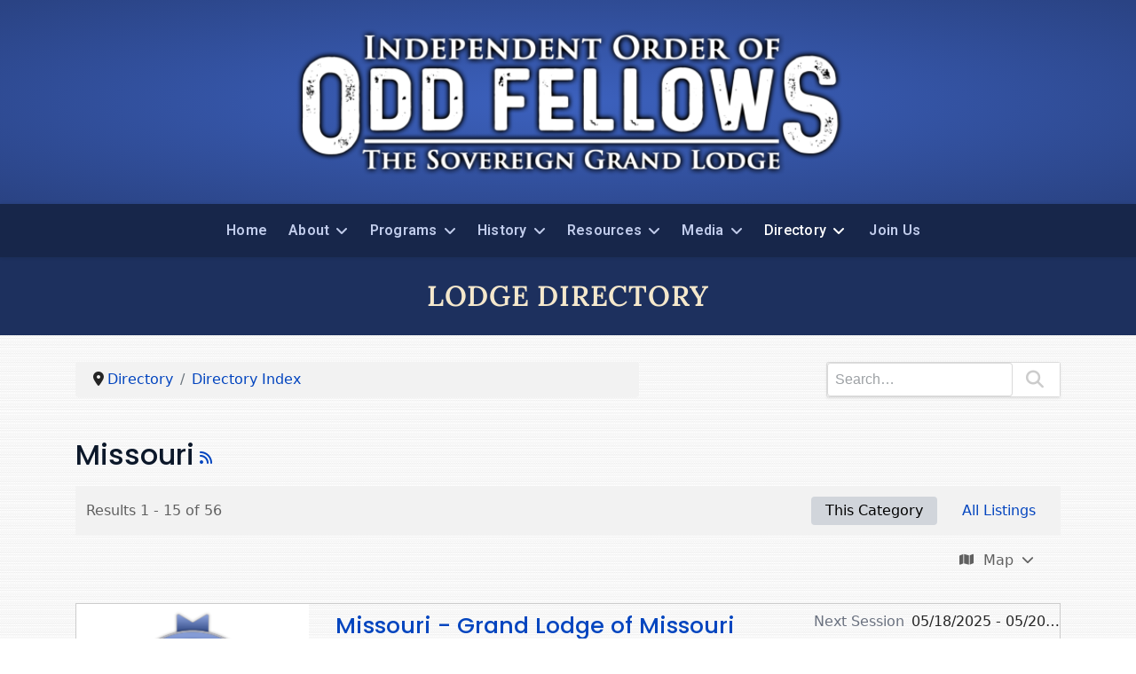

--- FILE ---
content_type: text/html; charset=utf-8
request_url: https://www.iooflodgedirectory.org/directory-index/index/missouri.html
body_size: 16634
content:

<!doctype html>
<html lang="en-gb" dir="ltr">
	<head>
		
			<!-- add google analytics -->
			<!-- Global site tag (gtag.js) - Google Analytics -->
			<script async src='https://www.googletagmanager.com/gtag/js?id=G-317Z66JZY6'></script>
			<script>
				window.dataLayer = window.dataLayer || [];
				function gtag(){dataLayer.push(arguments);}
				gtag('js', new Date());

				gtag('config', 'G-317Z66JZY6');
			</script>
			
		<meta name="viewport" content="width=device-width, initial-scale=1, shrink-to-fit=no">
		<meta charset="utf-8">
	<meta name="rights" content="All Rights Reserved">
	<meta name="title" content="Missouri">
	<meta name="description" content="Founded in 1819 the Independent Order Of Odd Fellows, one of the world’s oldest fraternal orders, has more than 3000 lodge listings in the IOOF Lodge Directory.">
	<meta name="generator" content="Joomla! - Open Source Content Management">
	<title>Missouri - Independent Order Of Odd Fellows Lodge Directory</title>
	<link href="/images/favicon.png" rel="icon" type="image/vnd.microsoft.icon">
<link href="/media/vendor/bootstrap/css/bootstrap.min.css?5.3.8" rel="stylesheet">
	<link href="/media/vendor/joomla-custom-elements/css/joomla-alert.min.css?0.4.1" rel="stylesheet">
	<link href="/components/com_mtree/templates/directory/template.css" rel="stylesheet">
	<link href="/media/com_mtree/js/jquery.typeahead.css" rel="stylesheet">
	<link href="//fonts.googleapis.com/css?family=Poppins:100,100i,200,200i,300,300i,400,400i,500,500i,600,600i,700,700i,800,800i,900,900i&amp;subset=devanagari&amp;display=swap" rel="stylesheet" media="none" onload="media=&quot;all&quot;">
	<link href="//fonts.googleapis.com/css?family=Roboto:100,100i,200,200i,300,300i,400,400i,500,500i,600,600i,700,700i,800,800i,900,900i&amp;subset=cyrillic&amp;display=swap" rel="stylesheet" media="none" onload="media=&quot;all&quot;">
	<link href="/templates/shaper_helixultimate/css/bootstrap.min.css" rel="stylesheet">
	<link href="/plugins/system/helixultimate/assets/css/system-j4.min.css" rel="stylesheet">
	<link href="/media/system/css/joomla-fontawesome.min.css?6139f1" rel="stylesheet">
	<link href="/templates/shaper_helixultimate/css/template.css" rel="stylesheet">
	<link href="/templates/shaper_helixultimate/css/presets/default.css" rel="stylesheet">
	<link href="/templates/shaper_helixultimate/css/custom.css" rel="stylesheet">
	<link href="/components/com_sppagebuilder/assets/css/font-awesome-6.min.css?1b4503c04f45d68ae09fb22125331a69" rel="stylesheet">
	<link href="/components/com_sppagebuilder/assets/css/font-awesome-v4-shims.css?1b4503c04f45d68ae09fb22125331a69" rel="stylesheet">
	<link href="/components/com_sppagebuilder/assets/css/animate.min.css?1b4503c04f45d68ae09fb22125331a69" rel="stylesheet">
	<link href="/components/com_sppagebuilder/assets/css/sppagebuilder.css?1b4503c04f45d68ae09fb22125331a69" rel="stylesheet">
	<link href="/components/com_sppagebuilder/assets/css/magnific-popup.css" rel="stylesheet">
	<link href="/media/com_sppagebuilder/assets/google-fonts/Lora/stylesheet.css" rel="stylesheet">
	<link href="/components/com_sppagebuilder/assets/css/color-switcher.css?1b4503c04f45d68ae09fb22125331a69" rel="stylesheet">
	<style>/* Custom CSS by Jeffrey Kiefer */

/* === Header Custom CSS === */
div.logo {
  background-image: radial-gradient(at center center, #3c61be 0%, #2a4384 98%);
}

.logo-image {
  display: block;
  margin: 0 auto;
  padding: 20px 0;
}

/* Target the SP Page Builder addon wrapper div with increased specificity */
div#sppb-addon-wrapper-1754855265264 {
  display: flex !important; /* Use Flexbox to control layout, override conflicting styles */
  justify-content: center !important; /* Center content horizontally */
  align-items: center !important; /* Center content vertically (optional) */
  padding: 20px !important; /* Add padding for spacing, adjust as needed */
  width: 100% !important; /* Ensure the wrapper takes full width */
  box-sizing: border-box !important; /* Prevent padding issues */
}

/* Target the Mosets Tree search module container */
div#sppb-addon-wrapper-1754855265264 .sppb-addon-module .mod-mosetstree-search {
  width: 100% !important; /* Full available width within constraints */
  max-width: 300px !important; /* Set max width for search box, adjust as needed */
  text-align: center !important; /* Center-align inline or inline-block elements */
}

/* Target the Mosets Tree search input field */
div#sppb-addon-wrapper-1754855265264 .sppb-addon-module .mtree-search-input {
  width: 100% !important; /* Full width of its container */
  padding: 8px !important; /* Padding for input appearance */
  box-sizing: border-box !important; /* Prevent padding from increasing width */
}

/* Responsive adjustments for smaller screens */
@media (max-width: 768px) {
  div#sppb-addon-wrapper-1754855265264 .sppb-addon-module .mod-mosetstree-search {
    max-width: 90% !important; /* Adjust width for mobile */
  }
  #sp-main-body {
    padding: 0 !important; /* Remove padding to fix white line */
  }
  #sp-menu {
    padding: 0 !important; /* Reset padding for menu container */
    margin: 0 !important; /* Reset margin for menu container */
  }
  .sp-megamenu-wrapper {
    padding: 0 !important; /* Target Helix Ultimate wrapper */
    margin: 0 !important; /* Remove default margins */
  }
  .sp-module.sp-menu {
    padding: 0 !important; /* Target module container */
    margin: 0 !important; /* Reset margins */
  }
  #offcanvas-toggler {
    padding: 15px 0 !important; /* Increased padding for more vertical space */
    margin: 0 !important; /* Reset margin */
    line-height: 1; /* Normalize line height to reduce vertical space */
  }
  #offcanvas-toggler::before {
    padding: 4px 8px 4px 0 !important; /* Adjust padding for larger text */
    margin: 0 !important; /* Remove negative margin */
    font-size: 19px !important; /* Increased "MENU" text size */
  }
  .burger-icon {
    padding: 15px 0 !important; /* Increased padding for larger icon */
  }
  .burger-icon > span {
    height: 2.5px !important; /* Thinner hamburger lines for lighter look */
    width: 28px !important; /* Wider hamburger lines */
    margin: 5px 0 !important; /* Adjust spacing between lines */
  }
  .sp-megamenu-parent > li > a,
  .sp-megamenu-parent > li > span {
    padding: 0 8px !important; /* Reduce padding for menu items in mobile view */
  }
}

/* Override problematic #sp-header height rule */
@media (max-width: 575px) {
  #sp-header {
    height: auto !important; /* Ensure content-driven height */
    padding: 0 !important; /* Reset padding */
    margin: 0 !important; /* Reset margin */
  }
}

/* === Main Body and Menu CSS === */
#sp-main-body {
  padding: 50px 0;
}

.sp-megamenu-parent > li > a,
.sp-megamenu-parent > li > span {
  padding: 0 12px;
}

#sp-menu > .justify-content-end {
  justify-content: center !important;
}

#sp-menu .sp-column {
  display: flex;
  justify-content: center !important;
}

/* Custom styles */
.fa, .fas {
  padding-right: 2px;
}

.breadcrumb {
  background-color: #f2f2f2;
}

#listing .actions {
  margin: 1rem auto;
}

.searchboxcenter {
  display: flex;
  align-items: center;
  justify-content: center !important;
}

.searchright {
  float: right;
}

#browsecat {
  height: auto;
}

#sp-top-search-bar {
  background-color: #1D305E;
  border-bottom: 1px ridge #294485;
}

.mt-ld-main_stats .output {
  font-weight: 500;
  font-size: 1.1em; /* Consolidated from duplicate rules */
}

.mt-page-index .title {
  font-weight: 500;
}

.mt-page-index .category h2 {
  font-size: 1.3em;
  line-height: 1.2em;
  font-weight: 400;
}

.listing-summary .category .output a {
  text-decoration: none;
  font-weight: 700;
  color: #122c59;
}

.sp-copyright {
  margin: 0 auto;
  display: block;
  width: fit-content;
}

form#mtForm.form-horizontal .controls {
  margin-left: 0;
}

.mt-page-index-style-1 .mt-page-index .mt-index-tags .mt-browse-by-tag {
  margin-right: 0.5rem;
  background-color: #f0f0f0;
  border-radius: 0.25rem;
}

.mt-page-index-style-1 .mt-page-index .mt-index-tags a:link {
  display: block;
  color: #09506D;
  padding: 0.25rem 1rem;
  height: auto;
}

/* === Hamburger Menu Custom CSS === */
.burger-icon {
  padding: 8px 0;
}

#offcanvas-toggler::before {
  content: "MENU";
  padding: 5px 10px 5px 0;
  color: #fff;
  margin-top: -3px; /* Consolidated from duplicate rules */
}

/* === Directory Custom CSS === */
.mt-ld-main_stats .output {
  font-weight: 500;
  font-size: 1.1em;
}

.mt-page-listing .output {
  width: 80%;
}

li.typeahead__item.typeahead__group-listings .name {
  padding-left: 1rem;
  padding-right: 1rem;
}

.mt-page-category-style-2 .mt-page-category .mt-category-header-title-desc h1 {
  font-weight: 500;
}

#listing h1 {
  font-weight: 500;
  margin: 0 0 0.15em;
  --bs-gutter-x: 0;
}

.mod_mt_listings.cards .listing-card .link-overlay {
  background-image: radial-gradient(at center center, #FDFBF6 0%, #f6e8cd 100%);
  border-radius: 0.3rem;
}

/* === Footer and Social Share CSS === */
#sp-bottom {
  padding: 25px 0 0;
  margin-bottom: -10px;
  color: #c6d3f7;
  font-size: 14px;
  letter-spacing: 0.2px;
  line-height: 1.6;
}

#sp-bottom .sp-module .sp-module-title {
  font-weight: 700;
  font-size: 14px;
  margin: 0 0 6px;
  color: #c6d3f7;
}

#sp-footer a,
#sp-bottom a {
  color: #c6d3f7;
}

#sp-footer a:hover,
#sp-bottom a:hover {
  color: #f5f5f5;
}

.sppb-social-share-style-solid ul li a {
  padding: 5px;
}</style>
	<style>h1{font-family: 'Poppins', sans-serif;font-size: 30px;font-weight: 400;color: #0c182a;text-decoration: none;}
</style>
	<style>h2{font-family: 'Poppins', sans-serif;font-weight: 400;color: #0c182a;text-decoration: none;}
</style>
	<style>h3{font-family: 'Poppins', sans-serif;font-weight: 400;color: #0c182a;text-decoration: none;}
</style>
	<style>h4{font-family: 'Poppins', sans-serif;font-weight: 400;color: #0c182a;text-decoration: none;}
</style>
	<style>h5{font-family: 'Poppins', sans-serif;font-weight: 500;color: #0c182a;text-decoration: none;}
</style>
	<style>h6{font-family: 'Poppins', sans-serif;font-weight: 500;color: #0c182a;text-decoration: none;}
</style>
	<style>.sp-megamenu-parent > li > a, .sp-megamenu-parent > li > span, .sp-megamenu-parent .sp-dropdown li.sp-menu-item > a{font-family: 'Roboto', sans-serif;font-size: 16px;font-weight: 600;letter-spacing: 0.25px;text-decoration: none;}
</style>
	<style>.menu.nav-pills > li > a, .menu.nav-pills > li > span, .menu.nav-pills .sp-dropdown li.sp-menu-item > a{font-family: 'Roboto', sans-serif;font-size: 16px;font-weight: 600;letter-spacing: 0.25px;text-decoration: none;}
</style>
	<style>.logo-image {height:230px;}.logo-image-phone {height:230px;}</style>
	<style>@media(max-width: 992px) {.logo-image {height: 230px;}.logo-image-phone {height: 230px;}}</style>
	<style>@media(max-width: 576px) {.logo-image {height: 160px;}.logo-image-phone {height: 160px;}}</style>
	<style>#sp-main-top{ background-color:#FFFFFF;padding:0px 0px 0px 0px; }</style>
	<style>#sp-main-body{ background-color:#FFFFFF;padding:30px 30px 30px 30px; }</style>
	<style>@media(min-width: 1400px) {.sppb-row-container { max-width: 1320px; }}</style>
	<style>:root {--sppb-topbar-bg-color: #333333; --sppb-topbar-text-color: #aaaaaa; --sppb-header-bg-color: #17264a; --sppb-logo-text-color: #0345bf; --sppb-menu-text-color: #c1cceb; --sppb-menu-text-hover-color: #ffffff; --sppb-menu-text-active-color: #ffffff; --sppb-menu-dropdown-bg-color: #ffffee; --sppb-menu-dropdown-text-color: #252525; --sppb-menu-dropdown-text-hover-color: #0345bf; --sppb-menu-dropdown-text-active-color: #0345bf; --sppb-offcanvas-menu-icon-color: #ffffff; --sppb-offcanvas-menu-bg-color: #ffffff; --sppb-offcanvas-menu-items-and-items-color: #252525; --sppb-offcanvas-menu-active-menu-item-color: #0345bf; --sppb-text-color: #252525; --sppb-bg-color: #ffffff; --sppb-link-color: #0345bf; --sppb-link-hover-color: #e60000; --sppb-footer-bg-color: #17264a; --sppb-footer-text-color: #f2f2f2; --sppb-footer-link-color: #f2f2f2; --sppb-footer-link-hover-color: #a2a2a2}</style>
<script src="/media/vendor/jquery/js/jquery.min.js?3.7.1"></script>
	<script src="/media/legacy/js/jquery-noconflict.min.js?504da4"></script>
	<script src="/media/com_mtree/js/listings.js?6139f1" defer></script>
	<script type="application/json" class="joomla-script-options new">{"data":{"breakpoints":{"tablet":991,"mobile":480},"header":{"stickyOffset":"1"}},"joomla.jtext":{"ERROR":"Error","MESSAGE":"Message","NOTICE":"Notice","WARNING":"Warning","JCLOSE":"Close","JOK":"OK","JOPEN":"Open"},"system.paths":{"root":"","rootFull":"https:\/\/www.iooflodgedirectory.org\/","base":"","baseFull":"https:\/\/www.iooflodgedirectory.org\/"},"csrf.token":"857b39452bccb704a28d6c6d9fb02be4"}</script>
	<script src="/media/system/js/core.min.js?a3d8f8"></script>
	<script src="/media/vendor/bootstrap/js/alert.min.js?5.3.8" type="module"></script>
	<script src="/media/vendor/bootstrap/js/button.min.js?5.3.8" type="module"></script>
	<script src="/media/vendor/bootstrap/js/carousel.min.js?5.3.8" type="module"></script>
	<script src="/media/vendor/bootstrap/js/collapse.min.js?5.3.8" type="module"></script>
	<script src="/media/vendor/bootstrap/js/dropdown.min.js?5.3.8" type="module"></script>
	<script src="/media/vendor/bootstrap/js/modal.min.js?5.3.8" type="module"></script>
	<script src="/media/vendor/bootstrap/js/offcanvas.min.js?5.3.8" type="module"></script>
	<script src="/media/vendor/bootstrap/js/popover.min.js?5.3.8" type="module"></script>
	<script src="/media/vendor/bootstrap/js/scrollspy.min.js?5.3.8" type="module"></script>
	<script src="/media/vendor/bootstrap/js/tab.min.js?5.3.8" type="module"></script>
	<script src="/media/vendor/bootstrap/js/toast.min.js?5.3.8" type="module"></script>
	<script src="/media/system/js/showon.min.js?e51227" type="module"></script>
	<script src="/media/system/js/messages.min.js?9a4811" type="module"></script>
	<script src="/media/com_mtree/js/vote.js"></script>
	<script src="//maps.googleapis.com/maps/api/js?v=3.&amp;key=AIzaSyBHyvo_9-tD_t5 A2WHG64AGSBvybXYShow"></script>
	<script src="/media/com_mtree/js/markerclusterer.js"></script>
	<script src="/media/com_mtree/js/jquery.typeahead.min.js"></script>
	<script src="/templates/shaper_helixultimate/js/main.js"></script>
	<script src="/components/com_sppagebuilder/assets/js/jquery.parallax.js?1b4503c04f45d68ae09fb22125331a69"></script>
	<script src="/components/com_sppagebuilder/assets/js/sppagebuilder.js?1b4503c04f45d68ae09fb22125331a69" defer></script>
	<script src="/components/com_sppagebuilder/assets/js/addons/text_block.js"></script>
	<script src="/components/com_sppagebuilder/assets/js/jquery.magnific-popup.min.js"></script>
	<script src="/components/com_sppagebuilder/assets/js/addons/image.js"></script>
	<script src="/components/com_sppagebuilder/assets/js/color-switcher.js?1b4503c04f45d68ae09fb22125331a69"></script>
	<script type="application/ld+json">{"@context":"https://schema.org","@type":"BreadcrumbList","@id":"https://iooflodgedirectory.org/#/schema/BreadcrumbList/704","itemListElement":[{"@type":"ListItem","position":1,"item":{"@id":"https://iooflodgedirectory.org/","name":"Home"}},{"@type":"ListItem","position":2,"item":{"@id":"https://iooflodgedirectory.org/","name":"Directory"}},{"@type":"ListItem","position":3,"item":{"@id":"https://iooflodgedirectory.org/directory-index/index.html","name":"Directory Index"}},{"@type":"ListItem","position":4,"item":{"@id":"/directory-index/index/nebraska.html","name":"Nebraska"}}]}</script>
	<script>var mtoken="857b39452bccb704a28d6c6d9fb02be4";
var JURI_ROOT="https://www.iooflodgedirectory.org/";
var ratingImagePath="/media/com_mtree/images/";
var langRateThisListing="Rate this listing";
var ratingText=new Array();
ratingText[5]="Excellent!";
ratingText[4]="Good";
ratingText[3]="Average";
ratingText[2]="Fair";
ratingText[1]="Very Poor";
</script>
	<script>template="shaper_helixultimate";</script>
	<script>
				document.addEventListener("DOMContentLoaded", () =>{
					window.htmlAddContent = window?.htmlAddContent || "";
					if (window.htmlAddContent) {
        				document.body.insertAdjacentHTML("beforeend", window.htmlAddContent);
					}
				});
			</script>
	<script>
			const initColorMode = () => {
				const colorVariableData = [];
				const sppbColorVariablePrefix = "--sppb";
				let activeColorMode = localStorage.getItem("sppbActiveColorMode") || "";
				const modes = [];

				if(!modes?.includes(activeColorMode)) {
					activeColorMode = "";
					localStorage.setItem("sppbActiveColorMode", activeColorMode);
				}

				document?.body?.setAttribute("data-sppb-color-mode", activeColorMode);

				if (!localStorage.getItem("sppbActiveColorMode")) {
					localStorage.setItem("sppbActiveColorMode", activeColorMode);
				}

				if (window.sppbColorVariables) {
					const colorVariables = typeof(window.sppbColorVariables) === "string" ? JSON.parse(window.sppbColorVariables) : window.sppbColorVariables;

					for (const colorVariable of colorVariables) {
						const { path, value } = colorVariable;
						const variable = String(path[0]).trim().toLowerCase().replaceAll(" ", "-");
						const mode = path[1];
						const variableName = `${sppbColorVariablePrefix}-${variable}`;

						if (activeColorMode === mode) {
							colorVariableData.push(`${variableName}: ${value}`);
						}
					}

					document.documentElement.style.cssText += colorVariableData.join(";");
				}
			};

			window.sppbColorVariables = [];
			
			initColorMode();

			document.addEventListener("DOMContentLoaded", initColorMode);
		</script>
	<link rel="alternate" type="application/rss+xml" title="Independent Order Of Odd Fellows Lodge Directory - Missouri" href="/component/mtree/missouri/rss/new.html" />
			</head>
	<body class="site helix-ultimate hu com_mtree com-mtree view-home layout-default task-listcats itemid-520 en-gb ltr sticky-header layout-fluid offcanvas-init offcanvs-position-right">

		
		
		<div class="body-wrapper">
			<div class="body-innerwrapper">
								<main id="sp-main">
					
<section id="sp-logo" >

				
	
<div class="row">
	<div id="sp-logo" class="col-lg-12 "><div class="sp-column "><div class="logo"><a href="/">
				<img class='logo-image '
					srcset='https://www.iooflodgedirectory.org/images/sgl-header-1g.png 1x, https://www.iooflodgedirectory.org/images/sgl-header-1g.png 2x'
					src='https://www.iooflodgedirectory.org/images/sgl-header-1g.png'
					height='230'
					alt='Odd Fellows Lodge Directory'
				/>
				</a></div></div></div></div>
				
	</section>

<header id="sp-header" >

				
	
<div class="row">
	<div id="sp-menu" class="col-lg-12 "><div class="sp-column  d-flex align-items-center justify-content-end"><nav class="sp-megamenu-wrapper d-flex" role="navigation" aria-label="navigation"><a id="offcanvas-toggler" aria-label="Menu" class="offcanvas-toggler-right d-flex d-lg-none" href="#"><div class="burger-icon" aria-hidden="true"><span></span><span></span><span></span></div></a><ul class="sp-megamenu-parent menu-animation-fade-down d-none d-lg-block"><li class="sp-menu-item"><a   href="https://odd-fellows.org/"  >Home</a></li><li class="sp-menu-item sp-has-child"><a   href="https://odd-fellows.org/about"  >About</a><div class="sp-dropdown sp-dropdown-main sp-menu-right" style="width: 250px;"><div class="sp-dropdown-inner"><ul class="sp-dropdown-items"><li class="sp-menu-item"><a   href="https://odd-fellows.org/about"  >Odd Fellows</a></li><li class="sp-menu-item"><a   href="https://odd-fellows.org/about/rebekahs"  >Rebekahs</a></li><li class="sp-menu-item"><a   href="https://odd-fellows.org/about/encampment"  >Encampment</a></li><li class="sp-menu-item"><a   href="https://odd-fellows.org/about/patriarchs-militant"  >Patriarchs Militant</a></li><li class="sp-menu-item"><a   href="https://odd-fellows.org/about/youth"  >Youth Programs</a></li></ul></div></div></li><li class="sp-menu-item sp-has-child"><a   href="https://odd-fellows.org/programs"  >Programs</a><div class="sp-dropdown sp-dropdown-main sp-menu-right" style="width: 250px;"><div class="sp-dropdown-inner"><ul class="sp-dropdown-items"><li class="sp-menu-item sp-has-child"><a   href="https://odd-fellows.org/programs/education-foundation"  >Educational Foundation</a><div class="sp-dropdown sp-dropdown-sub sp-menu-right" style="width: 250px;"><div class="sp-dropdown-inner"><ul class="sp-dropdown-items"><li class="sp-menu-item"><a   href="https://odd-fellows.org/programs/education-foundation/iowa-cna-lpn-nursing-certificate-scholarship"  >Odd Fellows LPN &amp; CNA Nursing Certificate Scholarship</a></li><li class="sp-menu-item"><a   href="https://odd-fellows.org/programs/education-foundation/the-loan-program"  >The Loan Program</a></li><li class="sp-menu-item"><a   href="https://odd-fellows.org/programs/education-foundation/ingstrom-trust-regional-scholarship"  >Ingstrom Trust Regional Scholarship</a></li><li class="sp-menu-item"><a   href="https://odd-fellows.org/programs/education-foundation/charles-j-christine-wirz-scholarship"  >Charles J. &amp; Christine Wirz Scholarship</a></li><li class="sp-menu-item"><a   href="https://odd-fellows.org/programs/education-foundation/christine-smith-graduate-studies-scholarship"  >Christine Smith Graduate Studies Scholarship</a></li><li class="sp-menu-item"><a   href="https://odd-fellows.org/programs/education-foundation/peter-f-geolot-continuing-education-career-enrichment-grants"  >Peter F. Geolot Continuing Education Career Enrichment Grants</a></li><li class="sp-menu-item"><a   href="https://odd-fellows.org/programs/education-foundation/odd-fellows-rebekahs-vocational-technology-scholarship"  >Odd Fellows &amp; Rebekahs Vocational Technology Scholarship</a></li><li class="sp-menu-item"><a   href="https://odd-fellows.org/programs/education-foundation/glenn-coursey-agriculture-scholarship"  >Glenn Coursey Agriculture Scholarship</a></li><li class="sp-menu-item"><a   href="https://odd-fellows.org/programs/education-foundation/non-traditional-scholarship-application"  >Non-Traditional Scholarship</a></li><li class="sp-menu-item"><a   href="https://odd-fellows.org/programs/education-foundation/betty-moates-scholarship"  >Betty Moates Scholarship</a></li></ul></div></div></li><li class="sp-menu-item"><a   href="https://odd-fellows.org/programs/pilgrimage-for-youth"  >Pilgrimage for Youth</a></li><li class="sp-menu-item"><a   href="https://odd-fellows.org/programs/living-legacy"  >Living Legacy</a></li><li class="sp-menu-item"><a   href="https://odd-fellows.org/programs/pilgrimage-to-the-tomb-of-the-unknown-soldier"  >Unknown Soldier</a></li><li class="sp-menu-item"><a   href="https://odd-fellows.org/programs/visual-research"  >Visual Research</a></li><li class="sp-menu-item"><a   href="https://odd-fellows.org/programs/housing"  >Housing Program</a></li><li class="sp-menu-item"><a   href="https://odd-fellows.org/programs/arthritis"  >Arthritis Foundation</a></li><li class="sp-menu-item"><a   href="https://odd-fellows.org/programs/sos-childrens-village"  >SOS Children’s Village</a></li><li class="sp-menu-item"><a   href="https://odd-fellows.org/programs/camps-and-parks"  >Camps and Parks</a></li><li class="sp-menu-item"><a   href="https://odd-fellows.org/programs/canadian-war-memorial"  >Canadian War Memorial</a></li><li class="sp-menu-item"><a   href="https://odd-fellows.org/programs/tournament-of-roses-parade-rose-float"  >Rose Parade Float</a></li></ul></div></div></li><li class="sp-menu-item sp-has-child"><a   href="https://odd-fellows.org/history"  >History</a><div class="sp-dropdown sp-dropdown-main sp-menu-right" style="width: 250px;"><div class="sp-dropdown-inner"><ul class="sp-dropdown-items"><li class="sp-menu-item"><a   href="https://odd-fellows.org/history/wildeys-odd-fellowship"  >American Odd Fellowship</a></li><li class="sp-menu-item"><a   href="https://odd-fellows.org/history/museums"  >Odd Fellow Museums</a></li><li class="sp-menu-item"><a   href="https://odd-fellows.org/history/notable-odd-fellows"  >Notable Odd Fellows</a></li><li class="sp-menu-item"><a   href="https://odd-fellows.org/history/genealogy-research"  >Genealogy Research</a></li><li class="sp-menu-item"><a   href="https://odd-fellows.org/history/history-in-canada"  >IOOF Canada</a></li><li class="sp-menu-item"><a   href="https://odd-fellows.org/history/history-in-sweden"  >IOOF Sweden</a></li><li class="sp-menu-item"><a   href="https://odd-fellows.org/history/history-in-germany"  >IOOF Germany</a></li></ul></div></div></li><li class="sp-menu-item sp-has-child"><a   href="https://odd-fellows.org/member-resources"  >Resources</a><div class="sp-dropdown sp-dropdown-main sp-menu-right" style="width: 250px;"><div class="sp-dropdown-inner"><ul class="sp-dropdown-items"><li class="sp-menu-item"><a   href="https://odd-fellows.org/member-resources/sgl-calendar"  >Meetings &amp; Events Calendar</a></li><li class="sp-menu-item"><a   href="https://odd-fellows.org/member-resources/sgl-leadership"  >SGL Leadership</a></li><li class="sp-menu-item"><a   href="https://odd-fellows.org/member-resources/annual-leadership-programs"  >Annual Joint Leadership Programs</a></li><li class="sp-menu-item"><a   href="https://odd-fellows.org/member-resources/jurisdictions"  >IOOF Jurisdictions</a></li><li class="sp-menu-item"><a   href="https://odd-fellows.org/member-resources/structure-of-odd-fellowship"  >Structure of Odd Fellowship</a></li><li class="sp-menu-item"><a   href="https://odd-fellows.org/member-resources/ioof-news"  >IOOF News</a></li><li class="sp-menu-item"><a   href="https://odd-fellows.org/member-resources/document-library"  >Document Library</a></li><li class="sp-menu-item"><a   href="https://odd-fellows.org/member-resources/clip-art-and-graphics"  >Clip Art and Graphics</a></li><li class="sp-menu-item"><a   href="https://odd-fellows.org/member-resources/lodge-odes-and-music"  >Odes and Music</a></li><li class="sp-menu-item"><a   href="https://odd-fellows.org/member-resources/ioof-acronyms-abbreviations"  >Acronyms &amp; Abbreviations</a></li><li class="sp-menu-item"><a   href="https://odd-fellows.org/member-resources/jewels"  >Regalia, Jewels, &amp; Supply Catalogs</a></li></ul></div></div></li><li class="sp-menu-item sp-has-child"><a   href="https://odd-fellows.org/all-media"  >Media</a><div class="sp-dropdown sp-dropdown-main sp-menu-right" style="width: 250px;"><div class="sp-dropdown-inner"><ul class="sp-dropdown-items"><li class="sp-menu-item"><a   href="https://odd-fellows.org/all-media/facebook"  >IOOF Facebook</a></li><li class="sp-menu-item"><a   href="https://odd-fellows.org/all-media/instagram"  >IOOF Instagram</a></li><li class="sp-menu-item"><a   href="/all-media/social-media-request-form.html"  >Social Media Request Form</a></li></ul></div></div></li><li class="sp-menu-item sp-has-child active"><a   href="/"  >Directory</a><div class="sp-dropdown sp-dropdown-main sp-menu-right" style="width: 250px;"><div class="sp-dropdown-inner"><ul class="sp-dropdown-items"><li class="sp-menu-item current-item active"><a aria-current="page"  href="/directory-index/index.html"  >Directory Index</a></li><li class="sp-menu-item"><a   href="/directory-index/search/advanced-search.html"  >Advanced Search</a></li><li class="sp-menu-item"><a   href="/directory-index/index/updated.html"  >Updated Listings</a></li><li class="sp-menu-item"><a   href="/directory-index/all-listings/all.html"  >All Listings</a></li><li class="sp-menu-item"><a   href="/directory-index/form.html"  >Listing Update Form</a></li></ul></div></div></li><li class="sp-menu-item"><a   href="https://odd-fellows.org/join-us"  >Join Us</a></li></ul></nav></div></div></div>
				
	</header>

<section id="sp-section-3" >

				
	
<div class="row">
	<div id="sp-title" class="col-lg-12 "><div class="sp-column "><div class="sp-module "><div class="sp-module-content"><style type="text/css">
#sp-main-body {background-image: url("https://www.iooflodgedirectory.org/images/embossed-paper.png#joomlaImage://local-images/embossed-paper.png?width=8&height=10") ; background-attachment:scroll ; background-position:left top ; background-repeat:repeat ; background-color:transparent ;}
</style></div></div></div></div></div>
				
	</section>

<section id="sp-main-top" >

				
	
<div class="row">
	<div id="sp-main-top1" class="col-lg-12 "><div class="sp-column "><div class="sp-module "><div class="sp-module-content"><div class="mod-sppagebuilder  sp-page-builder" data-module_id="698">
	<div class="page-content">
		<section id="section-id-1734476188745" class="sppb-section" ><div class="sppb-row-container"><div class="sppb-row"><div class="sppb-row-column  " id="column-wrap-id-1734476188744"><div id="column-id-1734476188744" class="sppb-column " ><div class="sppb-column-addons"><div id="sppb-addon-wrapper-1734476614420" class="sppb-addon-wrapper  addon-root-heading"><div id="sppb-addon-1734476614420" class="clearfix  "     ><div class="sppb-addon sppb-addon-header"><h3 class="sppb-addon-title">LODGE DIRECTORY</h3></div><style type="text/css">#sppb-addon-1734476614420{
}#sppb-addon-1734476614420{
}
@media (max-width: 1199.98px) {#sppb-addon-1734476614420{}}
@media (max-width: 991.98px) {#sppb-addon-1734476614420{}}
@media (max-width: 767.98px) {#sppb-addon-1734476614420{}}
@media (max-width: 575.98px) {#sppb-addon-1734476614420{}}#sppb-addon-wrapper-1734476614420{
}
@media (max-width: 1199.98px) {#sppb-addon-wrapper-1734476614420{}}
@media (max-width: 991.98px) {#sppb-addon-wrapper-1734476614420{}}
@media (max-width: 767.98px) {#sppb-addon-wrapper-1734476614420{}}
@media (max-width: 575.98px) {#sppb-addon-wrapper-1734476614420{}}#sppb-addon-1734476614420 .sppb-addon-title{
}</style><style type="text/css">#sppb-addon-1734476614420 .sppb-addon-header .sppb-addon-title{
font-family: Lora;
font-weight: 600;
font-size: 32px;
letter-spacing: .75px;
}
@media (max-width: 1199.98px) {#sppb-addon-1734476614420 .sppb-addon-header .sppb-addon-title{}}
@media (max-width: 991.98px) {#sppb-addon-1734476614420 .sppb-addon-header .sppb-addon-title{}}
@media (max-width: 767.98px) {#sppb-addon-1734476614420 .sppb-addon-header .sppb-addon-title{font-size: 28px;}}
@media (max-width: 575.98px) {#sppb-addon-1734476614420 .sppb-addon-header .sppb-addon-title{font-size: 26px;}}#sppb-addon-1734476614420 .sppb-addon.sppb-addon-header{
text-align: center;
}
@media (max-width: 1199.98px) {#sppb-addon-1734476614420 .sppb-addon.sppb-addon-header{}}
@media (max-width: 991.98px) {#sppb-addon-1734476614420 .sppb-addon.sppb-addon-header{}}
@media (max-width: 767.98px) {#sppb-addon-1734476614420 .sppb-addon.sppb-addon-header{}}
@media (max-width: 575.98px) {#sppb-addon-1734476614420 .sppb-addon.sppb-addon-header{}}#sppb-addon-1734476614420 .sppb-addon-header .sppb-addon-title{
margin-top: 0px;
margin-right: 0px;
margin-bottom: 0px;
margin-left: 0px;
padding-top: 0px;
padding-right: 0px;
padding-bottom: 0px;
padding-left: 0px;
color: #f5e8cc;
}
@media (max-width: 1199.98px) {#sppb-addon-1734476614420 .sppb-addon-header .sppb-addon-title{}}
@media (max-width: 991.98px) {#sppb-addon-1734476614420 .sppb-addon-header .sppb-addon-title{}}
@media (max-width: 767.98px) {#sppb-addon-1734476614420 .sppb-addon-header .sppb-addon-title{}}
@media (max-width: 575.98px) {#sppb-addon-1734476614420 .sppb-addon-header .sppb-addon-title{}}</style></div></div></div></div></div></div></div></section><style type="text/css">.sp-page-builder .page-content #section-id-1755208326012{box-shadow:0px 0px 0px 0px #FFFFFF;}.sp-page-builder .page-content #section-id-1755208326012{padding-top:5px;padding-right:0px;padding-bottom:5px;padding-left:0px;margin-top:0px;margin-right:0px;margin-bottom:0px;margin-left:0px;}#column-wrap-id-1755208326011{max-width:100%;flex-basis:100%;}@media (max-width:1199.98px) {#column-wrap-id-1755208326011{max-width:100%;flex-basis:100%;}}@media (max-width:991.98px) {#column-wrap-id-1755208326011{max-width:100%;flex-basis:100%;}}@media (max-width:767.98px) {#column-wrap-id-1755208326011{max-width:100%;flex-basis:100%;}}@media (max-width:575.98px) {#column-wrap-id-1755208326011{max-width:100%;flex-basis:100%;}}.sp-page-builder .page-content #section-id-1722202897376{background-image:url("/images/2024/07/28/embossed-paper.png");background-repeat:repeat;background-size:inherit;background-attachment:fixed;background-position:0 0;box-shadow:0px 0px 0px 0px #FFFFFF;}.sp-page-builder .page-content #section-id-1722202897376{padding-top:30px;padding-right:0px;padding-bottom:0px;padding-left:0px;margin-top:0px;margin-right:0px;margin-bottom:0px;margin-left:0px;}.sp-page-builder .page-content #section-id-1722202897376 > .sppb-row-overlay {mix-blend-mode:normal;}#column-id-1722202897375{box-shadow:0 0 0 0 #FFFFFF;}#column-wrap-id-1722202897375{max-width:58.333333%;flex-basis:58.333333%;}@media (max-width:1199.98px) {#column-wrap-id-1722202897375{max-width:58.333333%;flex-basis:58.333333%;}}@media (max-width:991.98px) {#column-wrap-id-1722202897375{max-width:58.333333%;flex-basis:58.333333%;}}@media (max-width:767.98px) {#column-wrap-id-1722202897375{max-width:100%;flex-basis:100%;}}@media (max-width:575.98px) {#column-wrap-id-1722202897375{max-width:100%;flex-basis:100%;}}#column-id-1724365872299{box-shadow:0 0 0 0 #FFFFFF;}#column-wrap-id-1724365872299{max-width:41.666667%;flex-basis:41.666667%;}@media (max-width:1199.98px) {#column-wrap-id-1724365872299{max-width:41.666667%;flex-basis:41.666667%;}}@media (max-width:991.98px) {#column-wrap-id-1724365872299{max-width:41.666667%;flex-basis:41.666667%;}}@media (max-width:767.98px) {#column-wrap-id-1724365872299{max-width:100%;flex-basis:100%;}}@media (max-width:575.98px) {#column-wrap-id-1724365872299{max-width:100%;flex-basis:100%;}}.sp-page-builder .page-content #section-id-1734476188745{background-color:#1d305e;box-shadow:0px 0px 0px 0px #FFFFFF;}.sp-page-builder .page-content #section-id-1734476188745{padding-top:25px;padding-right:0px;padding-bottom:25px;padding-left:0px;margin-top:0px;margin-right:0px;margin-bottom:0px;margin-left:0px;}@media (max-width:991.98px) {.sp-page-builder .page-content #section-id-1734476188745{padding-top:25px;padding-right:0px;padding-bottom:25px;padding-left:0px;}}@media (max-width:767.98px) {.sp-page-builder .page-content #section-id-1734476188745{padding-top:25px;padding-right:0px;padding-bottom:25px;padding-left:0px;}}@media (max-width:575.98px) {.sp-page-builder .page-content #section-id-1734476188745{padding-top:25px;padding-right:0px;padding-bottom:25px;padding-left:0px;}}#column-id-1734476188744{box-shadow:0 0 0 0 #FFFFFF;}#column-wrap-id-1734476188744{max-width:100%;flex-basis:100%;}@media (max-width:1199.98px) {#column-wrap-id-1734476188744{max-width:100%;flex-basis:100%;}}@media (max-width:991.98px) {#column-wrap-id-1734476188744{max-width:100%;flex-basis:100%;}}@media (max-width:767.98px) {#column-wrap-id-1734476188744{max-width:100%;flex-basis:100%;}}@media (max-width:575.98px) {#column-wrap-id-1734476188744{max-width:100%;flex-basis:100%;}}</style>	</div>
</div></div></div></div></div></div>
				
	</section>

<section id="sp-top-page-search-bar" >

				
	
<div class="row">
	<div id="sp-search-top-left" class="col-lg-12 "><div class="sp-column "><div class="sp-module "><div class="sp-module-content"><div class="mod-sppagebuilder  sp-page-builder" data-module_id="708">
	<div class="page-content">
		<section id="section-id-1722202897376" class="sppb-section" ><div class="sppb-row-container"><div class="sppb-row"><div class="sppb-row-column  " id="column-wrap-id-1722202897375"><div id="column-id-1722202897375" class="sppb-column " ><div class="sppb-column-addons"><div id="sppb-addon-wrapper-1724365899811" class="sppb-addon-wrapper  addon-root-module"><div id="sppb-addon-1724365899811" class="clearfix  "     ><div class="sppb-addon sppb-addon-module "><div class="sppb-addon-content"><nav class="mod-breadcrumbs__wrapper" aria-label="Breadcrumbs">
	<ol class="mod-breadcrumbs breadcrumb px-3 py-2">
					<li class="mod-breadcrumbs__divider float-start">
				<span class="divider icon-location icon-fw" aria-hidden="true"></span>
			</li>
		
		<li class="mod-breadcrumbs__item breadcrumb-item"><a href="/" class="pathway"><span>Directory</span></a></li><li class="mod-breadcrumbs__item breadcrumb-item"><a href="/directory-index/index.html" class="pathway"><span>Directory Index</span></a></li>	</ol>
	</nav></div></div><style type="text/css">#sppb-addon-1724365899811{
box-shadow: 0 0 0 0 #FFFFFF;
}#sppb-addon-1724365899811{
}
@media (max-width: 1199.98px) {#sppb-addon-1724365899811{}}
@media (max-width: 991.98px) {#sppb-addon-1724365899811{}}
@media (max-width: 767.98px) {#sppb-addon-1724365899811{}}
@media (max-width: 575.98px) {#sppb-addon-1724365899811{}}#sppb-addon-wrapper-1724365899811{
}#sppb-addon-1724365899811 .sppb-addon-title{
}</style><style type="text/css"></style></div></div></div></div></div><div class="sppb-row-column  " id="column-wrap-id-1724365872299"><div id="column-id-1724365872299" class="sppb-column " ><div class="sppb-column-addons"><div id="sppb-addon-wrapper-1722202905290" class="sppb-addon-wrapper  addon-root-module"><div id="sppb-addon-1722202905290" class="clearfix  "     ><div class="sppb-addon sppb-addon-module searchright"><div class="sppb-addon-content"><script>
	jQuery(function() {
		jQuery('#mod_mt_search_searchword709').typeahead({
			source: {
								"Categories": {
					url: [
						{
							type: "POST",
							url: "https://iooflodgedirectory.org/?option=com_mtree&task=search.completion&format=json&cat_id=0&Itemid=520&type=category",
							data: {searchword: "{{query}}" }
						}],
					template: '<span class="row">' +
						'<span class="catname">{{cat_name}}</span>' +
						"</span>",
					display: "cat_name"
				},
								"Listings": {
					url: [
						{
							type: "POST",
							url: "https://iooflodgedirectory.org/?option=com_mtree&task=search.completion&format=json&cat_id=0&Itemid=520&type=listing",
							data: {searchword: "{{query}}" }
						}]
				}
			},
			template: '<span class="row">' +
								'<span class="typeahead-result-thumbnail col">' +
				'<img src="/{{image_url}}">' +
				"</span>" +
								'<span class="name col gx-0">{{link_name}}</span>' +
				"</span>",
			callback: {
				onClickAfter: function (node, a, item, event) {
					window.location.href = item.href;
				}
			},
			display: ["link_name"],
			dynamic: true,
			maxItem: 8,
			maxItemPerGroup: 8,
			minLength: 1,
			group: true
		});
	});
</script>
<form action="/directory-index/index/nebraska/16472-queen-city-rebekah-lodge-312-ioof/print.html" method="post" class="mt-search-form form-inline search" id="mod_mt_search709">
	<div class="typeahead__container">
		<div class="typeahead__field">
			<div class="typeahead__query">
				<input type="search"
					id="mod_mt_search_searchword709"
					name="searchword"
					maxlength="60"
					value=""
					placeholder="Search…"
					autocomplete="off"
				>
			</div>
						<div class="typeahead__button">
				<button type="submit" class="mt-search-button">
					<i class="fas fa-search fa-lg"></i>
				</button>
			</div>
					</div>
	</div>

	
	<input type="hidden" name="option" value="com_mtree" />
	<input type="hidden" name="Itemid" value="520" />
	<input type="hidden" name="task" value="search" />
		</form>
</div></div><style type="text/css">#sppb-addon-1722202905290{
}#sppb-addon-1722202905290{
}
@media (max-width: 1199.98px) {#sppb-addon-1722202905290{}}
@media (max-width: 991.98px) {#sppb-addon-1722202905290{}}
@media (max-width: 767.98px) {#sppb-addon-1722202905290{}}
@media (max-width: 575.98px) {#sppb-addon-1722202905290{}}#sppb-addon-wrapper-1722202905290{
}
@media (max-width: 1199.98px) {#sppb-addon-wrapper-1722202905290{}}
@media (max-width: 991.98px) {#sppb-addon-wrapper-1722202905290{}}
@media (max-width: 767.98px) {#sppb-addon-wrapper-1722202905290{}}
@media (max-width: 575.98px) {#sppb-addon-wrapper-1722202905290{}}#sppb-addon-1722202905290 .sppb-addon-title{
}</style><style type="text/css"></style></div></div></div></div></div></div></div></section><style type="text/css">.sp-page-builder .page-content #section-id-1755208326012{box-shadow:0px 0px 0px 0px #FFFFFF;}.sp-page-builder .page-content #section-id-1755208326012{padding-top:5px;padding-right:0px;padding-bottom:5px;padding-left:0px;margin-top:0px;margin-right:0px;margin-bottom:0px;margin-left:0px;}#column-wrap-id-1755208326011{max-width:100%;flex-basis:100%;}@media (max-width:1199.98px) {#column-wrap-id-1755208326011{max-width:100%;flex-basis:100%;}}@media (max-width:991.98px) {#column-wrap-id-1755208326011{max-width:100%;flex-basis:100%;}}@media (max-width:767.98px) {#column-wrap-id-1755208326011{max-width:100%;flex-basis:100%;}}@media (max-width:575.98px) {#column-wrap-id-1755208326011{max-width:100%;flex-basis:100%;}}.sp-page-builder .page-content #section-id-1722202897376{background-image:url("/images/2024/07/28/embossed-paper.png");background-repeat:repeat;background-size:inherit;background-attachment:fixed;background-position:0 0;box-shadow:0px 0px 0px 0px #FFFFFF;}.sp-page-builder .page-content #section-id-1722202897376{padding-top:30px;padding-right:0px;padding-bottom:0px;padding-left:0px;margin-top:0px;margin-right:0px;margin-bottom:0px;margin-left:0px;}.sp-page-builder .page-content #section-id-1722202897376 > .sppb-row-overlay {mix-blend-mode:normal;}#column-id-1722202897375{box-shadow:0 0 0 0 #FFFFFF;}#column-wrap-id-1722202897375{max-width:58.333333%;flex-basis:58.333333%;}@media (max-width:1199.98px) {#column-wrap-id-1722202897375{max-width:58.333333%;flex-basis:58.333333%;}}@media (max-width:991.98px) {#column-wrap-id-1722202897375{max-width:58.333333%;flex-basis:58.333333%;}}@media (max-width:767.98px) {#column-wrap-id-1722202897375{max-width:100%;flex-basis:100%;}}@media (max-width:575.98px) {#column-wrap-id-1722202897375{max-width:100%;flex-basis:100%;}}#column-id-1724365872299{box-shadow:0 0 0 0 #FFFFFF;}#column-wrap-id-1724365872299{max-width:41.666667%;flex-basis:41.666667%;}@media (max-width:1199.98px) {#column-wrap-id-1724365872299{max-width:41.666667%;flex-basis:41.666667%;}}@media (max-width:991.98px) {#column-wrap-id-1724365872299{max-width:41.666667%;flex-basis:41.666667%;}}@media (max-width:767.98px) {#column-wrap-id-1724365872299{max-width:100%;flex-basis:100%;}}@media (max-width:575.98px) {#column-wrap-id-1724365872299{max-width:100%;flex-basis:100%;}}</style>	</div>
</div></div></div></div></div></div>
				
	</section>

<section id="sp-main-body" >

										<div class="container">
					<div class="container-inner">
						
	
<div class="row">
	
<div id="sp-component" class="col-lg-12 ">
	<div class="sp-column ">
		<div id="system-message-container" aria-live="polite">
	</div>


		
		<div class="mt-page-category-style-2">

	<div class="mt-page-category mt-template-directory cat-id-155 tlcat-id-155">
			<div class="mt-category-header-no-image-card">
			<div class="mt-category-header-title-desc">
			<h1>Missouri<a class="mt-rss-feed-icon" href="/directory-index/index/missouri/rss/new.html"><i class="fas fa-rss"></i></a></h1>
					</div>
	</div>

	</div><script src="/media/com_mtree/js/flexslider/jquery.flexslider-min.js"></script>
<script>
	jQuery(window).on('load', function() {
		jQuery('.flexslider').flexslider({
			animation: "fade",
			prevText: "",
			nextText: "",
			animationSpeed: "200",
			slideshow: false

		});
	});
</script>
<div class="mt-listings mt-ls-style-3">
			<div class="mt-listings-pages pages-links">
		<span class="mt-x-listings">
			<span>
Results 1 - 15 of 56</span></span>
							<span class="category-scope">
			<div class="active">This Category</div><a href="/directory-index/index/missouri/all.html">All Listings</a>		</span>
					</div>
					<div class="mt-listings-flyout-btn-container">
									<a href="javascript:void(0);" class="mt-map-toggle-button" data-for-map-id="map">
						<span class="fas fa-sm fa-map"></span>
						<span class="label">Map</span>
						<i class="fas fa-sm fa-chevron-down"></i>
					</a>
							</div><script>
window.addEventListener("load",function(event) {
    
    var imgPath =
    'https://www.iooflodgedirectory.org/media/com_mtree/images/listings/s/';
    var locations = [["Missouri - Grand Lodge of Missouri",39.173065,-91.887268,'772.png','/directory-index/index/missouri/18015-grand-lodge-of-missouri.html'],["Archer Lodge #448",39.0658,-93.729286,'893.jpg','/directory-index/index/missouri/16312-archer-lodge-448-ioof.html']];
    var bounds = new google.maps.LatLngBounds();

    var map = new google.maps.Map(document.getElementById('map'), {
        mapTypeControlOptions: {
            mapTypeIds: [google.maps.MapTypeId.ROADMAP,google.maps.MapTypeId.SATELLITE,google.maps.MapTypeId.HYBRID,google.maps.MapTypeId.TERRAIN,google.maps.MapTypeId.STYLED_MAP]
        },
        mapTypeId: google.maps.MapTypeId.ROADMAP,
        streetViewControl: false,
        scrollwheel: false
            });

    
    map.setMapTypeId(google.maps.MapTypeId.ROADMAP);

    var infowindow = new google.maps.InfoWindow();

    var marker, i;
    var imgThumbs = [];
    var markers = [];

    for (i = 0; i < locations.length; i++) {
        marker = new google.maps.Marker({
            position: new google.maps.LatLng(locations[i][1], locations[i][2]),
            map: map,
            icon: 'https://www.iooflodgedirectory.org/media/com_mtree/images/map-marker-icon-32x32.png'
        });

        if (locations[i][3] == '') {
            imgThumbs.push(
                'https://www.iooflodgedirectory.org/media/com_mtree/images/noimage_thb.png'
                );
        } else {
            imgThumbs.push(imgPath + locations[i][3]);
        }

        google.maps.event.addListener(marker, 'click', (function(marker, i) {
            return function() {
                infowindow.setContent(
                    '<div class="mt-map-cluster-popup">' +
                    '<h4><a href="' + locations[i][4] + '">' + locations[i][0] +
                    '</a></h4>'

                    +
                    '<div class="mt-map-cluster-popup-image">' +
                    '<img src="' + imgThumbs[i] + '" />' +
                    '</div>'

                    +
                    '<div class="mt-map-cluster-popup-info">'
                    //                            + locations[i][4]
                    +
                    '</div>'

                    +
                    '<div class="map-popup-action">' +
                    '<a class="btn btn-info" href="' + locations[i][4] +
                    '">Read more</a>' +
                    '</div>'

                    +
                    '</div>'
                );
                infowindow.open(map, marker);
            }
        })(marker, i));

        markers.push(marker);

        //extend the bounds to include each marker's position
        bounds.extend(marker.position);
    }

    //now fit the map to the newly inclusive bounds
    map.fitBounds(bounds);

    google.maps.event.addListenerOnce(map, 'bounds_changed', function(event) {
        limitMaxZoom();
    });

    // Clustering
    var options = {
        gridSize: 25,
        imagePath: 'https://www.iooflodgedirectory.org/media/com_mtree/images/m'
    };

    var markerCluster = new MarkerClusterer(map, markers, options);

    jQuery(".mt-map-toggle-button[data-for-map-id=\"map\"]").on("click", function() {
        jQuery("#map").slideToggle("slow", function() {
            google.maps.event.trigger(map, "resize");
            map.fitBounds(bounds);
            limitMaxZoom();
        });
        return false;
    });

    function limitMaxZoom() {
        var maxZoom = 14;
        if (map.getZoom() > maxZoom) {
            map.setZoom(maxZoom);
        }
    }
})
</script><div class="mt-map-cluster">
	<div id="map" style="height:400px; width: 100%; margin-bottom: 1.5em;display:none;">
	</div>
</div>
		<div class="mt-listings-spacing-top"></div>

		<div class="mt-listings-list">
		<div class="row"><div class="col-lg-12 featured" data-link-id="18015">
	<div class="listing-summary row">

	<div class="summary-view-image col-lg-3"><a href="/directory-index/index/missouri/18015-grand-lodge-of-missouri.html"><img border="0" src="https://www.iooflodgedirectory.org/media/com_mtree/images/listings/m/772.png" width="550" height="325" class="image-left" alt="Missouri - Grand Lodge of Missouri" /></a> </div>	<div class="summary-view-details col-lg-6 mt-ls-has-image">
				<div class="mt-ls-header">
			<h3><a href="/directory-index/index/missouri/18015-grand-lodge-of-missouri.html" ><span itemprop="name">Missouri - Grand Lodge of Missouri</span></a> </h3>
		</div>

		<div class="mt-ls-fields">
					</div>
		<div class="mt-ls-fields address">PO Box 816, <a rel="tag" class="tag mt-field-5-value-mexico" href="/directory-index/index/browse-by/city.html?value=Mexico">Mexico</a>, <a rel="tag" class="tag mt-field-6-value-mo" href="/directory-index/index/browse-by/state.html?value=MO">MO</a>, <a rel="tag" class="tag mt-field-7-value-united-states" href="/directory-index/index/browse-by/country.html?value=United+States">United States</a>, 65265-0816</div><p class="mt-ls-field mfieldtype_coredesc">The Grand Lodge of Missouri is the governing body for the Independent Order of Odd Fellows in Missouri. The Grand Lodge oversees the local lodges within its jurisdiction, ensuring they adhere to the principles and regulations of the IOOF. Don&#039;t hesitate to contact us if you are trying to find a lodge in Missouri or have questions about becoming a member.</p></div>

	<div class="summary-view-fields pt-2 col-lg-3">
		<div class="mt-ls-fields-misc">
		<div class="mt-ls-fields row">
			<div id="field-132-link-18015" class="mt-ls-field mfieldtype_mtext col-lg-12 lastFieldRow">
				<span class="caption">Next Session</span><span class="output">05/18/2025 - 05/20/2025</span>
			</div>
		</div>
		<div class="mt-ls-fields row">
			<div id="field-133-link-18015" class="mt-ls-field mfieldtype_mtext col-lg-12 lastFieldRow">
				<span class="caption">Session Location</span><span class="output">Capital Plaza Hotel, Jefferson City</span>
			</div>
		</div>
		<div class="mt-ls-fields row">
			<div id="field-135-link-18015" class="mt-ls-field mfieldtype_selectlist col-lg-12 lastFieldRow">
				<span class="caption">Jurisdiction</span><span class="output"><a rel="tag" class="tag mt-field-135-value-united-states" href="/directory-index/index/browse-by/jurisdictions.html?value=United+States">United States</a></span>
			</div>
		</div>
		<div class="mt-ls-fields row">
			<div id="field-134-link-18015" class="mt-ls-field mfieldtype_selectlist col-lg-12 lastFieldRow">
				<span class="caption">Grand Bodies</span><span class="output"><a rel="tag" class="tag mt-field-134-value-ioof-grand-lodges" href="/directory-index/index/browse-by/jurisdictional-lodge.html?value=IOOF+Grand+Lodges">IOOF Grand Lodges</a></span>
			</div>
		</div>
		<div class="mt-ls-fields row">
			<div id="field-126-link-18015" class="mt-ls-field mfieldtype_selectlist col-lg-12 lastFieldRow">
				<span class="caption">Lodge Type</span><span class="output"><a rel="tag" class="tag mt-field-126-value-grand-lodge" href="/directory-index/index/browse-by/lodge-type.html?value=Grand+Lodge">Grand Lodge</a></span>
			</div>
		</div></div>	</div>
</div>
</div></div><div class="row"><div class="col-lg-12" data-link-id="16282">
	<div class="listing-summary row">

	<div class="summary-view-image col-lg-3"><a href="/directory-index/index/missouri/16282-adair-lodge-96-ioof.html"><img src="https://www.iooflodgedirectory.org/media/com_mtree/images/noimage_thb.png" width="100" height="100" class="image-left" alt="" ></a></div>	<div class="summary-view-details col-lg-6 mt-ls-has-image">
				<div class="mt-ls-header">
			<h3><a href="/directory-index/index/missouri/16282-adair-lodge-96-ioof.html" ><span itemprop="name">Adair Lodge #96 IOOF</span></a> </h3>
		</div>

		<div class="mt-ls-fields">
					</div>
		<div class="mt-ls-fields address">Kirksville, <a rel="tag" class="tag mt-field-5-value-hurdland" href="/directory-index/index/browse-by/city.html?value=Hurdland">Hurdland</a>, <a rel="tag" class="tag mt-field-6-value-mo" href="/directory-index/index/browse-by/state.html?value=MO">MO</a>, <a rel="tag" class="tag mt-field-7-value-united-states" href="/directory-index/index/browse-by/country.html?value=United+States">United States</a>, 63547-9790</div><p class="mt-ls-field mfieldtype_coredesc"></p></div>

	<div class="summary-view-fields pt-2 col-lg-3">
		<div class="mt-ls-fields-misc">
		<div class="mt-ls-fields row">
			<div id="field-124-link-16282" class="mt-ls-field mfieldtype_mtext col-lg-12 lastFieldRow">
				<span class="caption">Meeting Date</span><span class="output">2nd & 4th Wed 7:30pm</span>
			</div>
		</div></div>	</div>
</div>
</div></div><div class="row"><div class="col-lg-12" data-link-id="16278">
	<div class="listing-summary row">

	<div class="summary-view-image col-lg-3"><a href="/directory-index/index/missouri/16278-adrian-rebekah-lodge-449-ioof.html"><img src="https://www.iooflodgedirectory.org/media/com_mtree/images/noimage_thb.png" width="100" height="100" class="image-left" alt="" ></a></div>	<div class="summary-view-details col-lg-6 mt-ls-has-image">
				<div class="mt-ls-header">
			<h3><a href="/directory-index/index/missouri/16278-adrian-rebekah-lodge-449-ioof.html" ><span itemprop="name">Adrian Rebekah Lodge #449 IOOF</span></a> </h3>
		</div>

		<div class="mt-ls-fields">
					</div>
		<div class="mt-ls-fields address">130 E 3rd (Massonic Hall), <a rel="tag" class="tag mt-field-5-value-amsterdam" href="/directory-index/index/browse-by/city.html?value=Amsterdam">Amsterdam</a>, <a rel="tag" class="tag mt-field-6-value-mo" href="/directory-index/index/browse-by/state.html?value=MO">MO</a>, <a rel="tag" class="tag mt-field-7-value-united-states" href="/directory-index/index/browse-by/country.html?value=United+States">United States</a>, 64723</div><p class="mt-ls-field mfieldtype_coredesc"></p></div>

	<div class="summary-view-fields pt-2 col-lg-3">
		<div class="mt-ls-fields-misc">
		<div class="mt-ls-fields row">
			<div id="field-124-link-16278" class="mt-ls-field mfieldtype_mtext col-lg-12 lastFieldRow">
				<span class="caption">Meeting Date</span><span class="output">1st & 3rd Mon 7:30pm</span>
			</div>
		</div></div>	</div>
</div>
</div></div><div class="row"><div class="col-lg-12" data-link-id="16312">
	<div class="listing-summary row">

	<div class="summary-view-image col-lg-3"><a href="/directory-index/index/missouri/16312-archer-lodge-448-ioof.html"><img border="0" src="https://www.iooflodgedirectory.org/media/com_mtree/images/listings/m/893.jpg" width="550" height="325" class="image-left" alt="Archer Lodge #448" /></a> </div>	<div class="summary-view-details col-lg-6 mt-ls-has-image">
				<div class="mt-ls-header">
			<h3><a href="/directory-index/index/missouri/16312-archer-lodge-448-ioof.html" ><span itemprop="name">Archer Lodge #448</span></a> </h3>
		</div>

		<div class="mt-ls-fields">
					</div>
		<div class="mt-ls-fields address">801 West 29th Street, <a rel="tag" class="tag mt-field-5-value-higginsville" href="/directory-index/index/browse-by/city.html?value=Higginsville">Higginsville</a>, <a rel="tag" class="tag mt-field-6-value-mo" href="/directory-index/index/browse-by/state.html?value=MO">MO</a>, <a rel="tag" class="tag mt-field-7-value-united-states" href="/directory-index/index/browse-by/country.html?value=United+States">United States</a>, 64037</div><p class="mt-ls-field mfieldtype_coredesc">We go dark (Do not meet, but you can still contact us) during July and August.
Our lodge is very community-oriented.</p></div>

	<div class="summary-view-fields pt-2 col-lg-3">
		<div class="mt-ls-fields-misc">
		<div class="mt-ls-fields row">
			<div id="field-124-link-16312" class="mt-ls-field mfieldtype_mtext col-lg-12 lastFieldRow">
				<span class="caption">Meeting Date</span><span class="output">2nd/4th Thursday each month.</span>
			</div>
		</div>
		<div class="mt-ls-fields row">
			<div id="field-126-link-16312" class="mt-ls-field mfieldtype_selectlist col-lg-12 lastFieldRow">
				<span class="caption">Lodge Type</span><span class="output"><a rel="tag" class="tag mt-field-126-value-odd-fellows" href="/directory-index/index/browse-by/lodge-type.html?value=Odd+Fellows">Odd Fellows</a></span>
			</div>
		</div></div>	</div>
</div>
</div></div><div class="row"><div class="col-lg-12" data-link-id="16269">
	<div class="listing-summary row">

	<div class="summary-view-image col-lg-3"><a href="/directory-index/index/missouri/16269-athens-rebekah-lodge-383-ioof.html"><img src="https://www.iooflodgedirectory.org/media/com_mtree/images/noimage_thb.png" width="100" height="100" class="image-left" alt="" ></a></div>	<div class="summary-view-details col-lg-6 mt-ls-has-image">
				<div class="mt-ls-header">
			<h3><a href="/directory-index/index/missouri/16269-athens-rebekah-lodge-383-ioof.html" ><span itemprop="name">Athens Rebekah Lodge #383 IOOF</span></a> </h3>
		</div>

		<div class="mt-ls-fields">
					</div>
		<div class="mt-ls-fields address">920 E Walnut,Columbia, <a rel="tag" class="tag mt-field-5-value-new-franklin" href="/directory-index/index/browse-by/city.html?value=New+Franklin">New Franklin</a>, <a rel="tag" class="tag mt-field-6-value-mo" href="/directory-index/index/browse-by/state.html?value=MO">MO</a>, <a rel="tag" class="tag mt-field-7-value-united-states" href="/directory-index/index/browse-by/country.html?value=United+States">United States</a>, 65274</div><p class="mt-ls-field mfieldtype_coredesc"></p></div>

	<div class="summary-view-fields pt-2 col-lg-3">
		<div class="mt-ls-fields-misc">
		<div class="mt-ls-fields row">
			<div id="field-124-link-16269" class="mt-ls-field mfieldtype_mtext col-lg-12 lastFieldRow">
				<span class="caption">Meeting Date</span><span class="output">2nd & 4th Thurs 7:30pm</span>
			</div>
		</div></div>	</div>
</div>
</div></div><div class="row"><div class="col-lg-12" data-link-id="16307">
	<div class="listing-summary row">

	<div class="summary-view-image col-lg-3"><a href="/directory-index/index/missouri/16307-bates-lodge-180-ioof.html"><img src="https://www.iooflodgedirectory.org/media/com_mtree/images/noimage_thb.png" width="100" height="100" class="image-left" alt="" ></a></div>	<div class="summary-view-details col-lg-6 mt-ls-has-image">
				<div class="mt-ls-header">
			<h3><a href="/directory-index/index/missouri/16307-bates-lodge-180-ioof.html" ><span itemprop="name">Bates Lodge #180 IOOF</span></a> </h3>
		</div>

		<div class="mt-ls-fields">
					</div>
		<div class="mt-ls-fields address">205 W Dakota, <a rel="tag" class="tag mt-field-5-value-butler" href="/directory-index/index/browse-by/city.html?value=Butler">Butler</a>, <a rel="tag" class="tag mt-field-6-value-mo" href="/directory-index/index/browse-by/state.html?value=MO">MO</a>, <a rel="tag" class="tag mt-field-7-value-united-states" href="/directory-index/index/browse-by/country.html?value=United+States">United States</a>, 64730-0447</div><p class="mt-ls-field mfieldtype_coredesc"></p></div>

	<div class="summary-view-fields pt-2 col-lg-3">
		<div class="mt-ls-fields-misc">
		<div class="mt-ls-fields row">
			<div id="field-124-link-16307" class="mt-ls-field mfieldtype_mtext col-lg-12 lastFieldRow">
				<span class="caption">Meeting Date</span><span class="output">2nd & 4th Mon 7:30pm</span>
			</div>
		</div></div>	</div>
</div>
</div></div><div class="row"><div class="col-lg-12" data-link-id="16330">
	<div class="listing-summary row">

	<div class="summary-view-image col-lg-3"><a href="/directory-index/index/missouri/16330-bismarck-lodge-349-ioof.html"><img src="https://www.iooflodgedirectory.org/media/com_mtree/images/noimage_thb.png" width="100" height="100" class="image-left" alt="" ></a></div>	<div class="summary-view-details col-lg-6 mt-ls-has-image">
				<div class="mt-ls-header">
			<h3><a href="/directory-index/index/missouri/16330-bismarck-lodge-349-ioof.html" ><span itemprop="name">Bismarck Lodge #349 IOOF</span></a> </h3>
		</div>

		<div class="mt-ls-fields">
					</div>
		<div class="mt-ls-fields address">914 Center St, <a rel="tag" class="tag mt-field-5-value-bismarck" href="/directory-index/index/browse-by/city.html?value=Bismarck">Bismarck</a>, <a rel="tag" class="tag mt-field-6-value-mo" href="/directory-index/index/browse-by/state.html?value=MO">MO</a>, <a rel="tag" class="tag mt-field-7-value-united-states" href="/directory-index/index/browse-by/country.html?value=United+States">United States</a>, 63624-0447</div><p class="mt-ls-field mfieldtype_coredesc"></p></div>

	<div class="summary-view-fields pt-2 col-lg-3">
		<div class="mt-ls-fields-misc">
		<div class="mt-ls-fields row">
			<div id="field-124-link-16330" class="mt-ls-field mfieldtype_mtext col-lg-12 lastFieldRow">
				<span class="caption">Meeting Date</span><span class="output">7:00 PM</span>
			</div>
		</div></div>	</div>
</div>
</div></div><div class="row"><div class="col-lg-12" data-link-id="16268">
	<div class="listing-summary row">

	<div class="summary-view-image col-lg-3"><a href="/directory-index/index/missouri/16268-callaway-lodge-105-ioof.html"><img src="https://www.iooflodgedirectory.org/media/com_mtree/images/noimage_thb.png" width="100" height="100" class="image-left" alt="" ></a></div>	<div class="summary-view-details col-lg-6 mt-ls-has-image">
				<div class="mt-ls-header">
			<h3><a href="/directory-index/index/missouri/16268-callaway-lodge-105-ioof.html" ><span itemprop="name">Callaway Lodge #105 IOOF</span></a> </h3>
		</div>

		<div class="mt-ls-fields">
					</div>
		<div class="mt-ls-fields address">500 Market St suite 302, <a rel="tag" class="tag mt-field-5-value-fulton" href="/directory-index/index/browse-by/city.html?value=Fulton">Fulton</a>, <a rel="tag" class="tag mt-field-6-value-mo" href="/directory-index/index/browse-by/state.html?value=MO">MO</a>, <a rel="tag" class="tag mt-field-7-value-united-states" href="/directory-index/index/browse-by/country.html?value=United+States">United States</a>, 65251-0153</div><p class="mt-ls-field mfieldtype_coredesc"></p></div>

	<div class="summary-view-fields pt-2 col-lg-3">
		<div class="mt-ls-fields-misc">
		<div class="mt-ls-fields row">
			<div id="field-124-link-16268" class="mt-ls-field mfieldtype_mtext col-lg-12 lastFieldRow">
				<span class="caption">Meeting Date</span><span class="output">7:00 PM</span>
			</div>
		</div></div>	</div>
</div>
</div></div><div class="row"><div class="col-lg-12" data-link-id="16310">
	<div class="listing-summary row">

	<div class="summary-view-image col-lg-3"><a href="/directory-index/index/missouri/16310-canton-craighead-41-pm-ioof.html"><img src="https://www.iooflodgedirectory.org/media/com_mtree/images/noimage_thb.png" width="100" height="100" class="image-left" alt="" ></a></div>	<div class="summary-view-details col-lg-6 mt-ls-has-image">
				<div class="mt-ls-header">
			<h3><a href="/directory-index/index/missouri/16310-canton-craighead-41-pm-ioof.html" ><span itemprop="name">Canton Craighead #41 PM IOOF</span></a> </h3>
		</div>

		<div class="mt-ls-fields">
					</div>
		<div class="mt-ls-fields address">IOOF Hall, <a rel="tag" class="tag mt-field-5-value-ashland" href="/directory-index/index/browse-by/city.html?value=Ashland">Ashland</a>, <a rel="tag" class="tag mt-field-6-value-mo" href="/directory-index/index/browse-by/state.html?value=MO">MO</a>, <a rel="tag" class="tag mt-field-7-value-united-states" href="/directory-index/index/browse-by/country.html?value=United+States">United States</a>, 65010</div><p class="mt-ls-field mfieldtype_coredesc"></p></div>

	<div class="summary-view-fields pt-2 col-lg-3">
		<div class="mt-ls-fields-misc">
		<div class="mt-ls-fields row">
			<div id="field-124-link-16310" class="mt-ls-field mfieldtype_mtext col-lg-12 lastFieldRow">
				<span class="caption">Meeting Date</span><span class="output">1st Wed</span>
			</div>
		</div></div>	</div>
</div>
</div></div><div class="row"><div class="col-lg-12" data-link-id="16290">
	<div class="listing-summary row">

	<div class="summary-view-image col-lg-3"><a href="/directory-index/index/missouri/16290-canton-kansas-city-14-pm-ioof.html"><img src="https://www.iooflodgedirectory.org/media/com_mtree/images/noimage_thb.png" width="100" height="100" class="image-left" alt="" ></a></div>	<div class="summary-view-details col-lg-6 mt-ls-has-image">
				<div class="mt-ls-header">
			<h3><a href="/directory-index/index/missouri/16290-canton-kansas-city-14-pm-ioof.html" ><span itemprop="name">Canton Kansas City #14 PM IOOF</span></a> </h3>
		</div>

		<div class="mt-ls-fields">
					</div>
		<div class="mt-ls-fields address">Mossosuri City, <a rel="tag" class="tag mt-field-5-value-kansas-city" href="/directory-index/index/browse-by/city.html?value=Kansas+City">Kansas City</a>, <a rel="tag" class="tag mt-field-6-value-mo" href="/directory-index/index/browse-by/state.html?value=MO">MO</a>, <a rel="tag" class="tag mt-field-7-value-united-states" href="/directory-index/index/browse-by/country.html?value=United+States">United States</a>, 64134</div><p class="mt-ls-field mfieldtype_coredesc"></p></div>

	<div class="summary-view-fields pt-2 col-lg-3">
		<div class="mt-ls-fields-misc">
		<div class="mt-ls-fields row">
			<div id="field-124-link-16290" class="mt-ls-field mfieldtype_mtext col-lg-12 lastFieldRow">
				<span class="caption">Meeting Date</span><span class="output">2nd Wed pm</span>
			</div>
		</div></div>	</div>
</div>
</div></div><div class="row"><div class="col-lg-12" data-link-id="16309">
	<div class="listing-summary row">

	<div class="summary-view-image col-lg-3"><a href="/directory-index/index/missouri/16309-canton-springfield-23-pm-ioof.html"><img src="https://www.iooflodgedirectory.org/media/com_mtree/images/noimage_thb.png" width="100" height="100" class="image-left" alt="" ></a></div>	<div class="summary-view-details col-lg-6 mt-ls-has-image">
				<div class="mt-ls-header">
			<h3><a href="/directory-index/index/missouri/16309-canton-springfield-23-pm-ioof.html" ><span itemprop="name">Canton Springfield #23 PM IOOF</span></a> </h3>
		</div>

		<div class="mt-ls-fields">
					</div>
		<div class="mt-ls-fields address">IOOF Hall, 2842 W Chestnut Exp, Springfield, <a rel="tag" class="tag mt-field-5-value-hartville" href="/directory-index/index/browse-by/city.html?value=Hartville">Hartville</a>, <a rel="tag" class="tag mt-field-6-value-mo" href="/directory-index/index/browse-by/state.html?value=MO">MO</a>, <a rel="tag" class="tag mt-field-7-value-united-states" href="/directory-index/index/browse-by/country.html?value=United+States">United States</a>, 65667-0092</div><p class="mt-ls-field mfieldtype_coredesc"></p></div>

	<div class="summary-view-fields pt-2 col-lg-3">
		<div class="mt-ls-fields-misc">
		<div class="mt-ls-fields row">
			<div id="field-124-link-16309" class="mt-ls-field mfieldtype_mtext col-lg-12 lastFieldRow">
				<span class="caption">Meeting Date</span><span class="output">4th Fri 8pm</span>
			</div>
		</div></div>	</div>
</div>
</div></div><div class="row"><div class="col-lg-12" data-link-id="16287">
	<div class="listing-summary row">

	<div class="summary-view-image col-lg-3"><a href="/directory-index/index/missouri/16287-charleston-lodge-84-ioof.html"><img src="https://www.iooflodgedirectory.org/media/com_mtree/images/noimage_thb.png" width="100" height="100" class="image-left" alt="" ></a></div>	<div class="summary-view-details col-lg-6 mt-ls-has-image">
				<div class="mt-ls-header">
			<h3><a href="/directory-index/index/missouri/16287-charleston-lodge-84-ioof.html" ><span itemprop="name">Charleston Lodge #84 IOOF</span></a> </h3>
		</div>

		<div class="mt-ls-fields">
					</div>
		<div class="mt-ls-fields address">105 S Franklin, <a rel="tag" class="tag mt-field-5-value-charleston" href="/directory-index/index/browse-by/city.html?value=Charleston">Charleston</a>, <a rel="tag" class="tag mt-field-6-value-mo" href="/directory-index/index/browse-by/state.html?value=MO">MO</a>, <a rel="tag" class="tag mt-field-7-value-united-states" href="/directory-index/index/browse-by/country.html?value=United+States">United States</a>, 63834-1307</div><p class="mt-ls-field mfieldtype_coredesc"></p></div>

	<div class="summary-view-fields pt-2 col-lg-3">
		<div class="mt-ls-fields-misc">
		<div class="mt-ls-fields row">
			<div id="field-124-link-16287" class="mt-ls-field mfieldtype_mtext col-lg-12 lastFieldRow">
				<span class="caption">Meeting Date</span><span class="output">2nd & 4th Thuri 7pm</span>
			</div>
		</div></div>	</div>
</div>
</div></div><div class="row"><div class="col-lg-12" data-link-id="16329">
	<div class="listing-summary row">

	<div class="summary-view-image col-lg-3"><a href="/directory-index/index/missouri/16329-columbia-enc-74-ioof.html"><img src="https://www.iooflodgedirectory.org/media/com_mtree/images/noimage_thb.png" width="100" height="100" class="image-left" alt="" ></a></div>	<div class="summary-view-details col-lg-6 mt-ls-has-image">
				<div class="mt-ls-header">
			<h3><a href="/directory-index/index/missouri/16329-columbia-enc-74-ioof.html" ><span itemprop="name">Columbia Enc #74 IOOF</span></a> </h3>
		</div>

		<div class="mt-ls-fields">
					</div>
		<div class="mt-ls-fields address">920 E Walnut, Columbia, <a rel="tag" class="tag mt-field-5-value-ashland" href="/directory-index/index/browse-by/city.html?value=Ashland">Ashland</a>, <a rel="tag" class="tag mt-field-6-value-mo" href="/directory-index/index/browse-by/state.html?value=MO">MO</a>, <a rel="tag" class="tag mt-field-7-value-united-states" href="/directory-index/index/browse-by/country.html?value=United+States">United States</a>, 65010</div><p class="mt-ls-field mfieldtype_coredesc"></p></div>

	<div class="summary-view-fields pt-2 col-lg-3">
		<div class="mt-ls-fields-misc">
		<div class="mt-ls-fields row">
			<div id="field-124-link-16329" class="mt-ls-field mfieldtype_mtext col-lg-12 lastFieldRow">
				<span class="caption">Meeting Date</span><span class="output">2nd Mon 8pm</span>
			</div>
		</div></div>	</div>
</div>
</div></div><div class="row"><div class="col-lg-12" data-link-id="16316">
	<div class="listing-summary row">

	<div class="summary-view-image col-lg-3"><a href="/directory-index/index/missouri/16316-columbia-lodge-207-ioof.html"><img src="https://www.iooflodgedirectory.org/media/com_mtree/images/noimage_thb.png" width="100" height="100" class="image-left" alt="" ></a></div>	<div class="summary-view-details col-lg-6 mt-ls-has-image">
				<div class="mt-ls-header">
			<h3><a href="/directory-index/index/missouri/16316-columbia-lodge-207-ioof.html" ><span itemprop="name">Columbia Lodge #207 IOOF</span></a> </h3>
		</div>

		<div class="mt-ls-fields">
					</div>
		<div class="mt-ls-fields address">10th & Walnut St, <a rel="tag" class="tag mt-field-5-value-columbia" href="/directory-index/index/browse-by/city.html?value=Columbia">Columbia</a>, <a rel="tag" class="tag mt-field-6-value-mo" href="/directory-index/index/browse-by/state.html?value=MO">MO</a>, <a rel="tag" class="tag mt-field-7-value-united-states" href="/directory-index/index/browse-by/country.html?value=United+States">United States</a>, 65205-0204</div><p class="mt-ls-field mfieldtype_coredesc"></p></div>

	<div class="summary-view-fields pt-2 col-lg-3">
		<div class="mt-ls-fields-misc">
		<div class="mt-ls-fields row">
			<div id="field-124-link-16316" class="mt-ls-field mfieldtype_mtext col-lg-12 lastFieldRow">
				<span class="caption">Meeting Date</span><span class="output">1st & 3rd Mon 7pm</span>
			</div>
		</div></div>	</div>
</div>
</div></div><div class="row"><div class="col-lg-12" data-link-id="16273">
	<div class="listing-summary row">

	<div class="summary-view-image col-lg-3"><a href="/directory-index/index/missouri/16273-crocker-lodge-108-ioof.html"><img src="https://www.iooflodgedirectory.org/media/com_mtree/images/noimage_thb.png" width="100" height="100" class="image-left" alt="" ></a></div>	<div class="summary-view-details col-lg-6 mt-ls-has-image">
				<div class="mt-ls-header">
			<h3><a href="/directory-index/index/missouri/16273-crocker-lodge-108-ioof.html" ><span itemprop="name">Crocker Lodge #108 IOOF</span></a> </h3>
		</div>

		<div class="mt-ls-fields">
					</div>
		<div class="mt-ls-fields address">Commercial St, <a rel="tag" class="tag mt-field-5-value-crocker" href="/directory-index/index/browse-by/city.html?value=Crocker">Crocker</a>, <a rel="tag" class="tag mt-field-6-value-mo" href="/directory-index/index/browse-by/state.html?value=MO">MO</a>, <a rel="tag" class="tag mt-field-7-value-united-states" href="/directory-index/index/browse-by/country.html?value=United+States">United States</a>, 65452-0243</div><p class="mt-ls-field mfieldtype_coredesc"></p></div>

	<div class="summary-view-fields pt-2 col-lg-3">
		<div class="mt-ls-fields-misc">
		<div class="mt-ls-fields row">
			<div id="field-124-link-16273" class="mt-ls-field mfieldtype_mtext col-lg-12 lastFieldRow">
				<span class="caption">Meeting Date</span><span class="output">2nd & 4th Fri 8pm</span>
			</div>
		</div></div>	</div>
</div>
</div></div>		</div>
					<div class="pagination justify-content-between align-items-center">

				<ul class="pagination ms-0 mb-4">
		<li class="disabled page-item">
		<span class="page-link" aria-hidden="true"><span class="fas fa-angle-double-left" aria-hidden="true"></span></span>
	</li>
		<li class="disabled page-item">
		<span class="page-link" aria-hidden="true"><span class="fas fa-angle-left" aria-hidden="true"></span></span>
	</li>

					<li class="active page-item">
		<span aria-current="true" aria-label="Page 1" class="page-link">1</span>
	</li>
				<li class="page-item">
		<a aria-label="Go to page 2" href="/directory-index/index/missouri.html?start=15" class="page-link">
			2		</a>
	</li>
				<li class="page-item">
		<a aria-label="Go to page 3" href="/directory-index/index/missouri.html?start=30" class="page-link">
			3		</a>
	</li>
				<li class="page-item">
		<a aria-label="Go to page 4" href="/directory-index/index/missouri.html?start=45" class="page-link">
			4		</a>
	</li>
	
		<li class="page-item">
		<a aria-label="Go to next page" href="/directory-index/index/missouri.html?start=15" class="page-link">
			<span class="fas fa-angle-right" aria-hidden="true"></span>		</a>
	</li>
		<li class="page-item">
		<a aria-label="Go to end page" href="/directory-index/index/missouri.html?start=45" class="page-link">
			<span class="fas fa-angle-double-right" aria-hidden="true"></span>		</a>
	</li>
</ul>					<div class="counter">
						Page 1 of 4					</div>
								</div>
			</div></div>

			</div>
</div>
</div>
											</div>
				</div>
						
	</section>

<section id="sp-bottom" >

						<div class="container">
				<div class="container-inner">
			
	
<div class="row">
	<div id="sp-bottom1" class="col-sm-col-sm-6 col-lg-3 "><div class="sp-column "><div class="sp-module "><div class="sp-module-content"><div class="mod-sppagebuilder  sp-page-builder" data-module_id="715">
	<div class="page-content">
		<section id="section-id-1755208326012" class="sppb-section" ><div class="sppb-row-container"><div class="sppb-row"><div class="sppb-row-column sppp-column-vertical-align  " id="column-wrap-id-1755208326011"><div id="column-id-1755208326011" class="sppb-column  sppb-align-items-center" ><div class="sppb-column-addons"><div id="sppb-addon-wrapper-1755208339183" class="sppb-addon-wrapper  addon-root-image"><div id="sppb-addon-1755208339183" class="clearfix  "     ><div class="sppb-addon sppb-addon-single-image   sppb-addon-image-shape"><div class="sppb-addon-content"><div class="sppb-addon-single-image-container"><img  class="sppb-img-responsive " src="/images/2025/08/14/sgl-footer-logo-2f.png"  alt="Image" title="" width="640" height="219" /></div></div></div><style type="text/css">#sppb-addon-1755208339183{
}#sppb-addon-1755208339183{
}
@media (max-width: 1199.98px) {#sppb-addon-1755208339183{}}
@media (max-width: 991.98px) {#sppb-addon-1755208339183{}}
@media (max-width: 767.98px) {#sppb-addon-1755208339183{}}
@media (max-width: 575.98px) {#sppb-addon-1755208339183{}}#sppb-addon-wrapper-1755208339183{
}
@media (max-width: 1199.98px) {#sppb-addon-wrapper-1755208339183{}}
@media (max-width: 991.98px) {#sppb-addon-wrapper-1755208339183{}}
@media (max-width: 767.98px) {#sppb-addon-wrapper-1755208339183{}}
@media (max-width: 575.98px) {#sppb-addon-wrapper-1755208339183{}}#sppb-addon-1755208339183 .sppb-addon-title{
}</style><style type="text/css">#sppb-addon-1755208339183 .sppb-addon-single-image-container img{
border-radius: 0px;
}#sppb-addon-1755208339183 img{
}#sppb-addon-1755208339183 .sppb-addon-single-image-container{
border-radius: 0px;
}#sppb-addon-1755208339183{
text-align: center;
}
@media (max-width: 1199.98px) {#sppb-addon-1755208339183{}}
@media (max-width: 991.98px) {#sppb-addon-1755208339183{}}
@media (max-width: 767.98px) {#sppb-addon-1755208339183{}}
@media (max-width: 575.98px) {#sppb-addon-1755208339183{}}</style></div></div></div></div></div></div></div></section><style type="text/css">.sp-page-builder .page-content #section-id-1755208326012{box-shadow:0px 0px 0px 0px #FFFFFF;}.sp-page-builder .page-content #section-id-1755208326012{padding-top:5px;padding-right:0px;padding-bottom:5px;padding-left:0px;margin-top:0px;margin-right:0px;margin-bottom:0px;margin-left:0px;}#column-wrap-id-1755208326011{max-width:100%;flex-basis:100%;}@media (max-width:1199.98px) {#column-wrap-id-1755208326011{max-width:100%;flex-basis:100%;}}@media (max-width:991.98px) {#column-wrap-id-1755208326011{max-width:100%;flex-basis:100%;}}@media (max-width:767.98px) {#column-wrap-id-1755208326011{max-width:100%;flex-basis:100%;}}@media (max-width:575.98px) {#column-wrap-id-1755208326011{max-width:100%;flex-basis:100%;}}</style>	</div>
</div></div></div></div></div><div id="sp-bottom2" class="col-sm-col-sm-6 col-lg-3 "><div class="sp-column "><div class="sp-module "><div class="sp-module-content"><div class="mod-sppagebuilder  sp-page-builder" data-module_id="717">
	<div class="page-content">
		<section id="section-id-1755209020476" class="sppb-section" ><div class="sppb-row-container"><div class="sppb-row"><div class="sppb-row-column  " id="column-wrap-id-1755209020475"><div id="column-id-1755209020475" class="sppb-column " ><div class="sppb-column-addons"><div id="sppb-addon-wrapper-1755209033639" class="sppb-addon-wrapper  addon-root-module"><div id="sppb-addon-1755209033639" class="clearfix  "     ><div class="sppb-addon sppb-addon-module "><div class="sppb-addon-content">

	<div class="lm-proverb">
		<b>Fun Facts:</b></br>Ulysses S. Grant, the 18th U.S. President and Civil War hero, was an Odd Fellow. His involvement helped elevate the IOOF’s prominence during America’s “Golden Age of Fraternalism.” 	</div>




</div></div><style type="text/css">#sppb-addon-1755209033639{
}#sppb-addon-1755209033639{
color: #c6d3f7;
}
@media (max-width: 1199.98px) {#sppb-addon-1755209033639{}}
@media (max-width: 991.98px) {#sppb-addon-1755209033639{}}
@media (max-width: 767.98px) {#sppb-addon-1755209033639{}}
@media (max-width: 575.98px) {#sppb-addon-1755209033639{}}#sppb-addon-wrapper-1755209033639{
}
@media (max-width: 1199.98px) {#sppb-addon-wrapper-1755209033639{}}
@media (max-width: 991.98px) {#sppb-addon-wrapper-1755209033639{}}
@media (max-width: 767.98px) {#sppb-addon-wrapper-1755209033639{}}
@media (max-width: 575.98px) {#sppb-addon-wrapper-1755209033639{}}#sppb-addon-1755209033639 .sppb-addon-title{
}</style><style type="text/css"></style></div></div></div></div></div></div></div></section><style type="text/css">.sp-page-builder .page-content #section-id-1755210595270{box-shadow:0px 0px 0px 0px #FFFFFF;}.sp-page-builder .page-content #section-id-1755210595270{margin-top:0px;margin-right:0px;margin-bottom:0px;margin-left:0px;}#column-id-1755210595269{box-shadow:0 0 0 0 #FFFFFF;}#column-wrap-id-1755210595269{max-width:100%;flex-basis:100%;}@media (max-width:1199.98px) {#column-wrap-id-1755210595269{max-width:100%;flex-basis:100%;}}@media (max-width:991.98px) {#column-wrap-id-1755210595269{max-width:100%;flex-basis:100%;}}@media (max-width:767.98px) {#column-wrap-id-1755210595269{max-width:100%;flex-basis:100%;}}@media (max-width:575.98px) {#column-wrap-id-1755210595269{max-width:100%;flex-basis:100%;}}.sp-page-builder .page-content #section-id-1755209329763{box-shadow:0px 0px 0px 0px #FFFFFF;}#column-wrap-id-1755209329762{max-width:100%;flex-basis:100%;}@media (max-width:1199.98px) {#column-wrap-id-1755209329762{max-width:100%;flex-basis:100%;}}@media (max-width:991.98px) {#column-wrap-id-1755209329762{max-width:100%;flex-basis:100%;}}@media (max-width:767.98px) {#column-wrap-id-1755209329762{max-width:100%;flex-basis:100%;}}@media (max-width:575.98px) {#column-wrap-id-1755209329762{max-width:100%;flex-basis:100%;}}.sp-page-builder .page-content #section-id-1755209020476{box-shadow:0px 0px 0px 0px #FFFFFF;}#column-id-1755209020475{box-shadow:0 0 0 0 #FFFFFF;}#column-wrap-id-1755209020475{max-width:100%;flex-basis:100%;}@media (max-width:1199.98px) {#column-wrap-id-1755209020475{max-width:100%;flex-basis:100%;}}@media (max-width:991.98px) {#column-wrap-id-1755209020475{max-width:100%;flex-basis:100%;}}@media (max-width:767.98px) {#column-wrap-id-1755209020475{max-width:100%;flex-basis:100%;}}@media (max-width:575.98px) {#column-wrap-id-1755209020475{max-width:100%;flex-basis:100%;}}</style>	</div>
</div></div></div></div></div><div id="sp-bottom3" class="col-lg-3 "><div class="sp-column "><div class="sp-module "><div class="sp-module-content"><div class="mod-sppagebuilder  sp-page-builder" data-module_id="718">
	<div class="page-content">
		<section id="section-id-1755209329763" class="sppb-section" ><div class="sppb-row-container"><div class="sppb-row"><div class="sppb-row-column  " id="column-wrap-id-1755209329762"><div id="column-id-1755209329762" class="sppb-column " ><div class="sppb-column-addons"><div id="sppb-addon-wrapper-1755209379942" class="sppb-addon-wrapper  addon-root-text-block"><div id="sppb-addon-1755209379942" class="clearfix  "     ><div class="sppb-addon sppb-addon-text-block " ><div class="sppb-addon-content  "><p><strong>Kudos:<br></strong>This website is administered and maintained by The Sovereign Grand Lodge Communications Committee.</p></div></div><style type="text/css">#sppb-addon-1755209379942{
}#sppb-addon-1755209379942{
color: #c6d3f7;
}
@media (max-width: 1199.98px) {#sppb-addon-1755209379942{}}
@media (max-width: 991.98px) {#sppb-addon-1755209379942{}}
@media (max-width: 767.98px) {#sppb-addon-1755209379942{}}
@media (max-width: 575.98px) {#sppb-addon-1755209379942{}}#sppb-addon-wrapper-1755209379942{
}
@media (max-width: 1199.98px) {#sppb-addon-wrapper-1755209379942{}}
@media (max-width: 991.98px) {#sppb-addon-wrapper-1755209379942{}}
@media (max-width: 767.98px) {#sppb-addon-wrapper-1755209379942{}}
@media (max-width: 575.98px) {#sppb-addon-wrapper-1755209379942{}}#sppb-addon-1755209379942 .sppb-addon-title{
}</style><style type="text/css">#sppb-addon-1755209379942 .sppb-addon-text-block{
}#sppb-addon-1755209379942 .sppb-addon-text-block .sppb-addon-content{
}
@media (max-width: 1199.98px) {#sppb-addon-1755209379942 .sppb-addon-text-block .sppb-addon-content{}}
@media (max-width: 991.98px) {#sppb-addon-1755209379942 .sppb-addon-text-block .sppb-addon-content{}}
@media (max-width: 767.98px) {#sppb-addon-1755209379942 .sppb-addon-text-block .sppb-addon-content{}}
@media (max-width: 575.98px) {#sppb-addon-1755209379942 .sppb-addon-text-block .sppb-addon-content{}}#sppb-addon-1755209379942 .sppb-textblock-column{
}#sppb-addon-1755209379942 .sppb-addon-text-block .sppb-addon-content h1,#sppb-addon-1755209379942 .sppb-addon-text-block .sppb-addon-content h2,#sppb-addon-1755209379942 .sppb-addon-text-block .sppb-addon-content h3,#sppb-addon-1755209379942 .sppb-addon-text-block .sppb-addon-content h4,#sppb-addon-1755209379942 .sppb-addon-text-block .sppb-addon-content h5,#sppb-addon-1755209379942 .sppb-addon-text-block .sppb-addon-content h6{
}
@media (max-width: 1199.98px) {#sppb-addon-1755209379942 .sppb-addon-text-block .sppb-addon-content h1,#sppb-addon-1755209379942 .sppb-addon-text-block .sppb-addon-content h2,#sppb-addon-1755209379942 .sppb-addon-text-block .sppb-addon-content h3,#sppb-addon-1755209379942 .sppb-addon-text-block .sppb-addon-content h4,#sppb-addon-1755209379942 .sppb-addon-text-block .sppb-addon-content h5,#sppb-addon-1755209379942 .sppb-addon-text-block .sppb-addon-content h6{}}
@media (max-width: 991.98px) {#sppb-addon-1755209379942 .sppb-addon-text-block .sppb-addon-content h1,#sppb-addon-1755209379942 .sppb-addon-text-block .sppb-addon-content h2,#sppb-addon-1755209379942 .sppb-addon-text-block .sppb-addon-content h3,#sppb-addon-1755209379942 .sppb-addon-text-block .sppb-addon-content h4,#sppb-addon-1755209379942 .sppb-addon-text-block .sppb-addon-content h5,#sppb-addon-1755209379942 .sppb-addon-text-block .sppb-addon-content h6{}}
@media (max-width: 767.98px) {#sppb-addon-1755209379942 .sppb-addon-text-block .sppb-addon-content h1,#sppb-addon-1755209379942 .sppb-addon-text-block .sppb-addon-content h2,#sppb-addon-1755209379942 .sppb-addon-text-block .sppb-addon-content h3,#sppb-addon-1755209379942 .sppb-addon-text-block .sppb-addon-content h4,#sppb-addon-1755209379942 .sppb-addon-text-block .sppb-addon-content h5,#sppb-addon-1755209379942 .sppb-addon-text-block .sppb-addon-content h6{}}
@media (max-width: 575.98px) {#sppb-addon-1755209379942 .sppb-addon-text-block .sppb-addon-content h1,#sppb-addon-1755209379942 .sppb-addon-text-block .sppb-addon-content h2,#sppb-addon-1755209379942 .sppb-addon-text-block .sppb-addon-content h3,#sppb-addon-1755209379942 .sppb-addon-text-block .sppb-addon-content h4,#sppb-addon-1755209379942 .sppb-addon-text-block .sppb-addon-content h5,#sppb-addon-1755209379942 .sppb-addon-text-block .sppb-addon-content h6{}}</style></div></div></div></div></div></div></div></section><style type="text/css">.sp-page-builder .page-content #section-id-1755210595270{box-shadow:0px 0px 0px 0px #FFFFFF;}.sp-page-builder .page-content #section-id-1755210595270{margin-top:0px;margin-right:0px;margin-bottom:0px;margin-left:0px;}#column-id-1755210595269{box-shadow:0 0 0 0 #FFFFFF;}#column-wrap-id-1755210595269{max-width:100%;flex-basis:100%;}@media (max-width:1199.98px) {#column-wrap-id-1755210595269{max-width:100%;flex-basis:100%;}}@media (max-width:991.98px) {#column-wrap-id-1755210595269{max-width:100%;flex-basis:100%;}}@media (max-width:767.98px) {#column-wrap-id-1755210595269{max-width:100%;flex-basis:100%;}}@media (max-width:575.98px) {#column-wrap-id-1755210595269{max-width:100%;flex-basis:100%;}}.sp-page-builder .page-content #section-id-1755209329763{box-shadow:0px 0px 0px 0px #FFFFFF;}#column-wrap-id-1755209329762{max-width:100%;flex-basis:100%;}@media (max-width:1199.98px) {#column-wrap-id-1755209329762{max-width:100%;flex-basis:100%;}}@media (max-width:991.98px) {#column-wrap-id-1755209329762{max-width:100%;flex-basis:100%;}}@media (max-width:767.98px) {#column-wrap-id-1755209329762{max-width:100%;flex-basis:100%;}}@media (max-width:575.98px) {#column-wrap-id-1755209329762{max-width:100%;flex-basis:100%;}}</style>	</div>
</div></div></div></div></div><div id="sp-bottom4" class="col-lg-3 "><div class="sp-column "><div class="sp-module "><div class="sp-module-content"><div class="mod-sppagebuilder  sp-page-builder" data-module_id="719">
	<div class="page-content">
		<section id="section-id-1755210595270" class="sppb-section" ><div class="sppb-row-container"><div class="sppb-row"><div class="sppb-row-column  " id="column-wrap-id-1755210595269"><div id="column-id-1755210595269" class="sppb-column " ><div class="sppb-column-addons"><div id="sppb-addon-wrapper-1755210629544" class="sppb-addon-wrapper  addon-root-text-block"><div id="sppb-addon-1755210629544" class="clearfix  "     ><div class="sppb-addon sppb-addon-text-block " ><div class="sppb-addon-content  "><p><strong>Quick Links</strong><br><a href="https://odd-fellows.org/contact">Contact Us</a><br><a rel="" href="https://odd-fellows.org/contact-directory">Contact Directory</a><br><a href="https://odd-fellows.org/cookie-policy">Cookie Policy</a><br><a href="https://odd-fellows.org/privacy-policy">Privacy Policy</a><br><a href="https://odd-fellows.org/non-discrimination-policy">Nondiscrimination Policy</a></p></div></div><style type="text/css">#sppb-addon-1755210629544{
}#sppb-addon-1755210629544{
color: #c6d3f7;
}
@media (max-width: 1199.98px) {#sppb-addon-1755210629544{}}
@media (max-width: 991.98px) {#sppb-addon-1755210629544{}}
@media (max-width: 767.98px) {#sppb-addon-1755210629544{}}
@media (max-width: 575.98px) {#sppb-addon-1755210629544{}}#sppb-addon-wrapper-1755210629544{
}
@media (max-width: 1199.98px) {#sppb-addon-wrapper-1755210629544{}}
@media (max-width: 991.98px) {#sppb-addon-wrapper-1755210629544{}}
@media (max-width: 767.98px) {#sppb-addon-wrapper-1755210629544{}}
@media (max-width: 575.98px) {#sppb-addon-wrapper-1755210629544{}}#sppb-addon-1755210629544 .sppb-addon-title{
}</style><style type="text/css">#sppb-addon-1755210629544 .sppb-addon-text-block{
}#sppb-addon-1755210629544 .sppb-addon-text-block .sppb-addon-content{
}
@media (max-width: 1199.98px) {#sppb-addon-1755210629544 .sppb-addon-text-block .sppb-addon-content{}}
@media (max-width: 991.98px) {#sppb-addon-1755210629544 .sppb-addon-text-block .sppb-addon-content{}}
@media (max-width: 767.98px) {#sppb-addon-1755210629544 .sppb-addon-text-block .sppb-addon-content{}}
@media (max-width: 575.98px) {#sppb-addon-1755210629544 .sppb-addon-text-block .sppb-addon-content{}}#sppb-addon-1755210629544 .sppb-textblock-column{
}#sppb-addon-1755210629544 .sppb-addon-text-block .sppb-addon-content h1,#sppb-addon-1755210629544 .sppb-addon-text-block .sppb-addon-content h2,#sppb-addon-1755210629544 .sppb-addon-text-block .sppb-addon-content h3,#sppb-addon-1755210629544 .sppb-addon-text-block .sppb-addon-content h4,#sppb-addon-1755210629544 .sppb-addon-text-block .sppb-addon-content h5,#sppb-addon-1755210629544 .sppb-addon-text-block .sppb-addon-content h6{
}
@media (max-width: 1199.98px) {#sppb-addon-1755210629544 .sppb-addon-text-block .sppb-addon-content h1,#sppb-addon-1755210629544 .sppb-addon-text-block .sppb-addon-content h2,#sppb-addon-1755210629544 .sppb-addon-text-block .sppb-addon-content h3,#sppb-addon-1755210629544 .sppb-addon-text-block .sppb-addon-content h4,#sppb-addon-1755210629544 .sppb-addon-text-block .sppb-addon-content h5,#sppb-addon-1755210629544 .sppb-addon-text-block .sppb-addon-content h6{}}
@media (max-width: 991.98px) {#sppb-addon-1755210629544 .sppb-addon-text-block .sppb-addon-content h1,#sppb-addon-1755210629544 .sppb-addon-text-block .sppb-addon-content h2,#sppb-addon-1755210629544 .sppb-addon-text-block .sppb-addon-content h3,#sppb-addon-1755210629544 .sppb-addon-text-block .sppb-addon-content h4,#sppb-addon-1755210629544 .sppb-addon-text-block .sppb-addon-content h5,#sppb-addon-1755210629544 .sppb-addon-text-block .sppb-addon-content h6{}}
@media (max-width: 767.98px) {#sppb-addon-1755210629544 .sppb-addon-text-block .sppb-addon-content h1,#sppb-addon-1755210629544 .sppb-addon-text-block .sppb-addon-content h2,#sppb-addon-1755210629544 .sppb-addon-text-block .sppb-addon-content h3,#sppb-addon-1755210629544 .sppb-addon-text-block .sppb-addon-content h4,#sppb-addon-1755210629544 .sppb-addon-text-block .sppb-addon-content h5,#sppb-addon-1755210629544 .sppb-addon-text-block .sppb-addon-content h6{}}
@media (max-width: 575.98px) {#sppb-addon-1755210629544 .sppb-addon-text-block .sppb-addon-content h1,#sppb-addon-1755210629544 .sppb-addon-text-block .sppb-addon-content h2,#sppb-addon-1755210629544 .sppb-addon-text-block .sppb-addon-content h3,#sppb-addon-1755210629544 .sppb-addon-text-block .sppb-addon-content h4,#sppb-addon-1755210629544 .sppb-addon-text-block .sppb-addon-content h5,#sppb-addon-1755210629544 .sppb-addon-text-block .sppb-addon-content h6{}}</style></div></div></div></div></div></div></div></section><style type="text/css">.sp-page-builder .page-content #section-id-1755210595270{box-shadow:0px 0px 0px 0px #FFFFFF;}.sp-page-builder .page-content #section-id-1755210595270{margin-top:0px;margin-right:0px;margin-bottom:0px;margin-left:0px;}#column-id-1755210595269{box-shadow:0 0 0 0 #FFFFFF;}#column-wrap-id-1755210595269{max-width:100%;flex-basis:100%;}@media (max-width:1199.98px) {#column-wrap-id-1755210595269{max-width:100%;flex-basis:100%;}}@media (max-width:991.98px) {#column-wrap-id-1755210595269{max-width:100%;flex-basis:100%;}}@media (max-width:767.98px) {#column-wrap-id-1755210595269{max-width:100%;flex-basis:100%;}}@media (max-width:575.98px) {#column-wrap-id-1755210595269{max-width:100%;flex-basis:100%;}}</style>	</div>
</div></div></div></div></div></div>
							</div>
			</div>
			
	</section>

<footer id="sp-footer" >

						<div class="container">
				<div class="container-inner">
			
	
<div class="row">
	<div id="sp-footer1" class="col-lg-12 "><div class="sp-column "><span class="sp-copyright"><p style="text-align: center;">©2025 The Sovereign Grand Lodge<br />Independent Order of Odd Fellows<br /><a href="/login.html"> Editor Login</a></p></span></div></div></div>
							</div>
			</div>
			
	</footer>
				</main>
			</div>
		</div>

		<!-- Off Canvas Menu -->
		<div class="offcanvas-overlay"></div>
		<!-- Rendering the offcanvas style -->
		<!-- If canvas style selected then render the style -->
		<!-- otherwise (for old templates) attach the offcanvas module position -->
					<div class="offcanvas-menu left-1" tabindex="-1" inert>
	<div class="d-flex align-items-center p-3 pt-4">
				<a href="#" class="close-offcanvas" role="button" aria-label="Close Off-canvas">
			<div class="burger-icon" aria-hidden="true">
				<span></span>
				<span></span>
				<span></span>
			</div>
		</a>
	</div>
	
	<div class="offcanvas-inner">
		<div class="d-flex header-modules mb-3">
			
					</div>
		
					<div class="sp-module "><div class="sp-module-content"><ul class="menu nav-pills">
<li class="item-664"><a href="https://odd-fellows.org/" >Home</a></li><li class="item-752 menu-deeper menu-parent"><a href="https://odd-fellows.org/about" >About<span class="menu-toggler"></span></a><ul class="menu-child"><li class="item-753"><a href="https://odd-fellows.org/about" >Odd Fellows</a></li><li class="item-754"><a href="https://odd-fellows.org/about/rebekahs" >Rebekahs</a></li><li class="item-755"><a href="https://odd-fellows.org/about/encampment" >Encampment</a></li><li class="item-756"><a href="https://odd-fellows.org/about/patriarchs-militant" >Patriarchs Militant</a></li><li class="item-757"><a href="https://odd-fellows.org/about/youth" >Youth Programs</a></li></ul></li><li class="item-758 menu-deeper menu-parent"><a href="https://odd-fellows.org/programs" >Programs<span class="menu-toggler"></span></a><ul class="menu-child"><li class="item-759 menu-deeper menu-parent"><a href="https://odd-fellows.org/programs/education-foundation" >Educational Foundation<span class="menu-toggler"></span></a><ul class="menu-child"><li class="item-796"><a href="https://odd-fellows.org/programs/education-foundation/iowa-cna-lpn-nursing-certificate-scholarship" >Odd Fellows LPN &amp; CNA Nursing Certificate Scholarship</a></li><li class="item-797"><a href="https://odd-fellows.org/programs/education-foundation/the-loan-program" >The Loan Program</a></li><li class="item-798"><a href="https://odd-fellows.org/programs/education-foundation/ingstrom-trust-regional-scholarship" >Ingstrom Trust Regional Scholarship</a></li><li class="item-799"><a href="https://odd-fellows.org/programs/education-foundation/charles-j-christine-wirz-scholarship" >Charles J. &amp; Christine Wirz Scholarship</a></li><li class="item-800"><a href="https://odd-fellows.org/programs/education-foundation/christine-smith-graduate-studies-scholarship" >Christine Smith Graduate Studies Scholarship</a></li><li class="item-801"><a href="https://odd-fellows.org/programs/education-foundation/peter-f-geolot-continuing-education-career-enrichment-grants" >Peter F. Geolot Continuing Education Career Enrichment Grants</a></li><li class="item-802"><a href="https://odd-fellows.org/programs/education-foundation/odd-fellows-rebekahs-vocational-technology-scholarship" >Odd Fellows &amp; Rebekahs Vocational Technology Scholarship</a></li><li class="item-803"><a href="https://odd-fellows.org/programs/education-foundation/glenn-coursey-agriculture-scholarship" >Glenn Coursey Agriculture Scholarship</a></li><li class="item-804"><a href="https://odd-fellows.org/programs/education-foundation/non-traditional-scholarship-application" >Non-Traditional Scholarship</a></li><li class="item-805"><a href="https://odd-fellows.org/programs/education-foundation/betty-moates-scholarship" >Betty Moates Scholarship</a></li></ul></li><li class="item-760"><a href="https://odd-fellows.org/programs/pilgrimage-for-youth" >Pilgrimage for Youth</a></li><li class="item-761"><a href="https://odd-fellows.org/programs/living-legacy" >Living Legacy</a></li><li class="item-762"><a href="https://odd-fellows.org/programs/pilgrimage-to-the-tomb-of-the-unknown-soldier" >Unknown Soldier</a></li><li class="item-763"><a href="https://odd-fellows.org/programs/visual-research" >Visual Research</a></li><li class="item-764"><a href="https://odd-fellows.org/programs/housing" >Housing Program</a></li><li class="item-765"><a href="https://odd-fellows.org/programs/arthritis" >Arthritis Foundation</a></li><li class="item-766"><a href="https://odd-fellows.org/programs/sos-childrens-village" >SOS Children’s Village</a></li><li class="item-767"><a href="https://odd-fellows.org/programs/camps-and-parks" >Camps and Parks</a></li><li class="item-768"><a href="https://odd-fellows.org/programs/canadian-war-memorial" >Canadian War Memorial</a></li><li class="item-769"><a href="https://odd-fellows.org/programs/tournament-of-roses-parade-rose-float" >Rose Parade Float</a></li></ul></li><li class="item-770 menu-deeper menu-parent"><a href="https://odd-fellows.org/history" >History<span class="menu-toggler"></span></a><ul class="menu-child"><li class="item-771"><a href="https://odd-fellows.org/history/wildeys-odd-fellowship" >American Odd Fellowship</a></li><li class="item-772"><a href="https://odd-fellows.org/history/museums" >Odd Fellow Museums</a></li><li class="item-773"><a href="https://odd-fellows.org/history/notable-odd-fellows" >Notable Odd Fellows</a></li><li class="item-774"><a href="https://odd-fellows.org/history/genealogy-research" >Genealogy Research</a></li><li class="item-775"><a href="https://odd-fellows.org/history/history-in-canada" >IOOF Canada</a></li><li class="item-776"><a href="https://odd-fellows.org/history/history-in-sweden" >IOOF Sweden</a></li><li class="item-777"><a href="https://odd-fellows.org/history/history-in-germany" >IOOF Germany</a></li></ul></li><li class="item-778 menu-deeper menu-parent"><a href="https://odd-fellows.org/member-resources" >Resources<span class="menu-toggler"></span></a><ul class="menu-child"><li class="item-779"><a href="https://odd-fellows.org/member-resources/sgl-calendar" >Meetings &amp; Events Calendar</a></li><li class="item-780"><a href="https://odd-fellows.org/member-resources/sgl-leadership" >SGL Leadership</a></li><li class="item-781"><a href="https://odd-fellows.org/member-resources/annual-leadership-programs" >Annual Joint Leadership Programs</a></li><li class="item-782"><a href="https://odd-fellows.org/member-resources/jurisdictions" >IOOF Jurisdictions</a></li><li class="item-783"><a href="https://odd-fellows.org/member-resources/structure-of-odd-fellowship" >Structure of Odd Fellowship</a></li><li class="item-784"><a href="https://odd-fellows.org/member-resources/ioof-news" >IOOF News</a></li><li class="item-785"><a href="https://odd-fellows.org/member-resources/document-library" >Document Library</a></li><li class="item-786"><a href="https://odd-fellows.org/member-resources/clip-art-and-graphics" >Clip Art and Graphics</a></li><li class="item-787"><a href="https://odd-fellows.org/member-resources/lodge-odes-and-music" >Odes and Music</a></li><li class="item-788"><a href="https://odd-fellows.org/member-resources/ioof-acronyms-abbreviations" >Acronyms &amp; Abbreviations</a></li><li class="item-789"><a href="https://odd-fellows.org/member-resources/jewels" >Regalia, Jewels, &amp; Supply Catalogs</a></li></ul></li><li class="item-790 menu-deeper menu-parent"><a href="https://odd-fellows.org/all-media" >Media<span class="menu-toggler"></span></a><ul class="menu-child"><li class="item-792"><a href="https://odd-fellows.org/all-media/facebook" >IOOF Facebook</a></li><li class="item-793"><a href="https://odd-fellows.org/all-media/instagram" >IOOF Instagram</a></li><li class="item-806"><a href="/all-media/social-media-request-form.html" >Social Media Request Form</a></li></ul></li><li class="item-346 default active menu-deeper menu-parent"><a href="/" >Directory<span class="menu-toggler"></span></a><ul class="menu-child"><li class="item-520 current active"><a href="/directory-index/index.html" >Directory Index</a></li><li class="item-354"><a href="/directory-index/search/advanced-search.html" >Advanced Search</a></li><li class="item-561"><a href="/directory-index/index/updated.html" >Updated Listings</a></li><li class="item-356"><a href="/directory-index/all-listings/all.html" >All Listings</a></li><li class="item-560"><a href="/directory-index/form.html" >Listing Update Form</a></li></ul></li><li class="item-794"><a href="https://odd-fellows.org/join-us" >Join Us</a></li></ul>
</div></div>		
		
		
		
					
				
		<!-- custom module position -->
		
	</div>
</div>				

		
		

		<!-- Go to top -->
					<a href="#" class="sp-scroll-up" aria-label="Scroll Up"><span class="fas fa-angle-up" aria-hidden="true"></span></a>
					<script>
(function(c,d){"JUri"in d||(d.JUri="https://www.iooflodgedirectory.org/");c.addEventListener("click",function(a){var b=a.target?a.target.closest('[class*="ba-click-lightbox-form-"], [href*="ba-click-lightbox-form-"]'):null;if(b){a.preventDefault();if("pending"==b.clicked)return!1;b.clicked="pending";"formsAppClk"in window?formsAppClk.click(b):(a=document.createElement("script"),a.src=JUri+"components/com_baforms/assets/js/click-trigger.js",a.onload=function(){formsAppClk.click(b)},
c.head.append(a))}})})(document,window);
</script>
</body>
</html>

--- FILE ---
content_type: text/css
request_url: https://www.iooflodgedirectory.org/templates/shaper_helixultimate/css/custom.css
body_size: 167
content:
#sp-header {
    animation: none !important;
}
#sp-header.header-sticky + section {
    padding-top: 60px;  /*Optionaly: Prevents page's jump when Header sticks*/
}

div#sppb-addon-1754855265264 .typeahead__list, .typeahead__dropdown {
    height: 300px;
    overflow-y: auto;
}

--- FILE ---
content_type: text/javascript
request_url: https://www.iooflodgedirectory.org/media/com_mtree/js/listings.js?6139f1
body_size: 197
content:
(()=>{var n=function(){function n(){for(var n=[],t=0;t<arguments.length;t++)n[t]=arguments[t];var o=this;this.iconClassUp="fa-chevron-up",this.iconClassDown="fa-chevron-down";var e=function(){var t=document.querySelector(n[s]);null!=t&&t.addEventListener("click",(function(){o.toggle(t)}))};for(var s in n)e()}return n.prototype.toggle=function(n){var t=n.querySelector("i").classList;t.contains(this.iconClassDown)?(n.classList.add("opened"),t.remove(this.iconClassDown),t.add(this.iconClassUp)):(n.classList.remove("opened"),t.remove(this.iconClassUp),t.add(this.iconClassDown))},n}();document.addEventListener("DOMContentLoaded",(function(){new n(".mt-map-toggle-button",".mt-filter-btn")}))})();